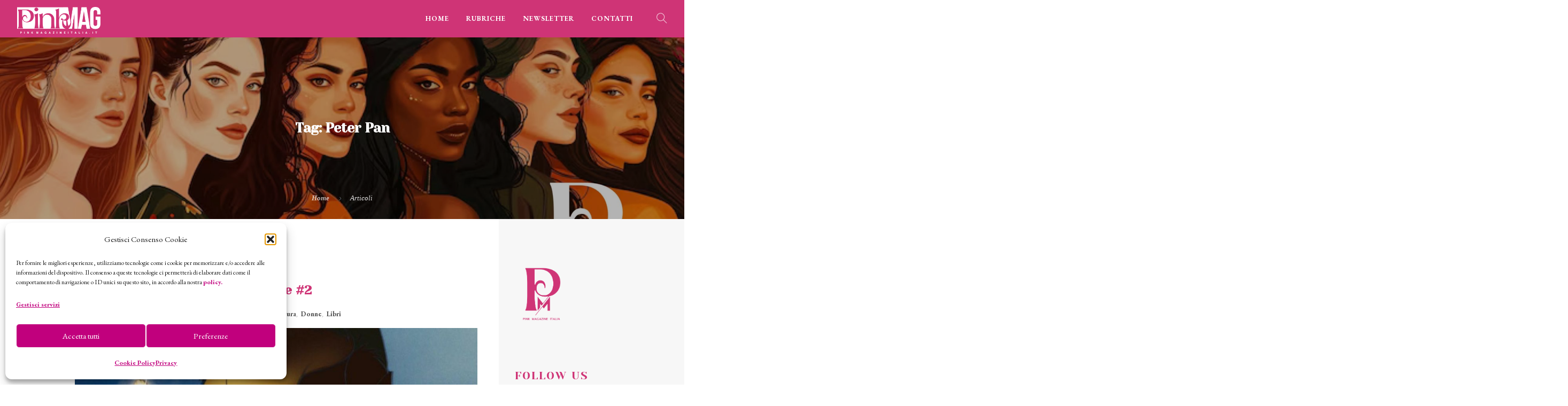

--- FILE ---
content_type: text/html; charset=UTF-8
request_url: https://pinkmagazineitalia.it/tag/peter-pan/
body_size: 20243
content:
<!doctype html>
<html lang="it-IT">
<head>
	<!--Tradedoubler site verification 3434590--->
	<meta charset="UTF-8">
	<meta name="viewport" content="width=device-width, initial-scale=1.0">
	<meta name="designer" content="Roberta Coralluzzo alkestudio.it @robertalkestudio">
	<link rel="pingback" href="https://pinkmagazineitalia.it/xmlrpc.php" />
  <script src="https://ajax.googleapis.com/ajax/libs/jquery/3.7.1/jquery.min.js"></script>
  <script src="https://maxcdn.bootstrapcdn.com/bootstrap/3.4.1/js/bootstrap.min.js"></script>
	
	<meta name='robots' content='index, follow, max-image-preview:large, max-snippet:-1, max-video-preview:-1' />

	<!-- This site is optimized with the Yoast SEO plugin v26.7 - https://yoast.com/wordpress/plugins/seo/ -->
	<title>Peter Pan Archives - Pink Magazine Italia</title>
	<link rel="canonical" href="https://pinkmagazineitalia.it/tag/peter-pan/" />
	<meta property="og:locale" content="it_IT" />
	<meta property="og:type" content="article" />
	<meta property="og:title" content="Peter Pan Archives - Pink Magazine Italia" />
	<meta property="og:url" content="https://pinkmagazineitalia.it/tag/peter-pan/" />
	<meta property="og:site_name" content="Pink Magazine Italia" />
	<meta name="twitter:card" content="summary_large_image" />
	<meta name="twitter:site" content="@PinkMagItalia" />
	<script type="application/ld+json" class="yoast-schema-graph">{"@context":"https://schema.org","@graph":[{"@type":"CollectionPage","@id":"https://pinkmagazineitalia.it/tag/peter-pan/","url":"https://pinkmagazineitalia.it/tag/peter-pan/","name":"Peter Pan Archives - Pink Magazine Italia","isPartOf":{"@id":"https://pinkmagazineitalia.it/#website"},"primaryImageOfPage":{"@id":"https://pinkmagazineitalia.it/tag/peter-pan/#primaryimage"},"image":{"@id":"https://pinkmagazineitalia.it/tag/peter-pan/#primaryimage"},"thumbnailUrl":"https://pinkmagazineitalia.it/wp-content/uploads/2022/05/Verita-Disney-9.jpg","breadcrumb":{"@id":"https://pinkmagazineitalia.it/tag/peter-pan/#breadcrumb"},"inLanguage":"it-IT"},{"@type":"ImageObject","inLanguage":"it-IT","@id":"https://pinkmagazineitalia.it/tag/peter-pan/#primaryimage","url":"https://pinkmagazineitalia.it/wp-content/uploads/2022/05/Verita-Disney-9.jpg","contentUrl":"https://pinkmagazineitalia.it/wp-content/uploads/2022/05/Verita-Disney-9.jpg","width":1920,"height":960},{"@type":"BreadcrumbList","@id":"https://pinkmagazineitalia.it/tag/peter-pan/#breadcrumb","itemListElement":[{"@type":"ListItem","position":1,"name":"Home","item":"https://pinkmagazineitalia.it/"},{"@type":"ListItem","position":2,"name":"Peter Pan"}]},{"@type":"WebSite","@id":"https://pinkmagazineitalia.it/#website","url":"https://pinkmagazineitalia.it/","name":"Pink Magazine Italia","description":"The pink side of life","publisher":{"@id":"https://pinkmagazineitalia.it/#organization"},"potentialAction":[{"@type":"SearchAction","target":{"@type":"EntryPoint","urlTemplate":"https://pinkmagazineitalia.it/?s={search_term_string}"},"query-input":{"@type":"PropertyValueSpecification","valueRequired":true,"valueName":"search_term_string"}}],"inLanguage":"it-IT"},{"@type":"Organization","@id":"https://pinkmagazineitalia.it/#organization","name":"Pink Magazine Italia","url":"https://pinkmagazineitalia.it/","logo":{"@type":"ImageObject","inLanguage":"it-IT","@id":"https://pinkmagazineitalia.it/#/schema/logo/image/","url":"https://pinkmagazineitalia.it/wp-content/uploads/2024/02/cropped-simboloP-favicon.jpg","contentUrl":"https://pinkmagazineitalia.it/wp-content/uploads/2024/02/cropped-simboloP-favicon.jpg","width":512,"height":512,"caption":"Pink Magazine Italia"},"image":{"@id":"https://pinkmagazineitalia.it/#/schema/logo/image/"},"sameAs":["https://www.facebook.com/pinkmagazineitalia/","https://x.com/PinkMagItalia","https://instagram.com/pinkmagazineitalia","https://www.pinterest.it/pinkmagazineitalia/","https://youtube.com/channel/UCqbxWhvq_GgsPBInUlLh_ww"]}]}</script>
	<!-- / Yoast SEO plugin. -->


<link rel='dns-prefetch' href='//use.fontawesome.com' />
<link rel="alternate" type="application/rss+xml" title="Pink Magazine Italia &raquo; Feed" href="https://pinkmagazineitalia.it/feed/" />
<link rel="alternate" type="application/rss+xml" title="Pink Magazine Italia &raquo; Feed dei commenti" href="https://pinkmagazineitalia.it/comments/feed/" />
<link rel="alternate" type="application/rss+xml" title="Pink Magazine Italia &raquo; Peter Pan Feed del tag" href="https://pinkmagazineitalia.it/tag/peter-pan/feed/" />
<style id='wp-img-auto-sizes-contain-inline-css' type='text/css'>
img:is([sizes=auto i],[sizes^="auto," i]){contain-intrinsic-size:3000px 1500px}
/*# sourceURL=wp-img-auto-sizes-contain-inline-css */
</style>
<link rel='stylesheet' id='dashicons-css' href='https://pinkmagazineitalia.it/wp-includes/css/dashicons.min.css?ver=6.9' type='text/css' media='all' />
<link rel='stylesheet' id='post-views-counter-frontend-css' href='https://pinkmagazineitalia.it/wp-content/plugins/post-views-counter/css/frontend.css?ver=1.7.0' type='text/css' media='all' />
<style id='wp-emoji-styles-inline-css' type='text/css'>

	img.wp-smiley, img.emoji {
		display: inline !important;
		border: none !important;
		box-shadow: none !important;
		height: 1em !important;
		width: 1em !important;
		margin: 0 0.07em !important;
		vertical-align: -0.1em !important;
		background: none !important;
		padding: 0 !important;
	}
/*# sourceURL=wp-emoji-styles-inline-css */
</style>
<link rel='stylesheet' id='wp-block-library-css' href='https://pinkmagazineitalia.it/wp-includes/css/dist/block-library/style.min.css?ver=6.9' type='text/css' media='all' />
<style id='wp-block-heading-inline-css' type='text/css'>
h1:where(.wp-block-heading).has-background,h2:where(.wp-block-heading).has-background,h3:where(.wp-block-heading).has-background,h4:where(.wp-block-heading).has-background,h5:where(.wp-block-heading).has-background,h6:where(.wp-block-heading).has-background{padding:1.25em 2.375em}h1.has-text-align-left[style*=writing-mode]:where([style*=vertical-lr]),h1.has-text-align-right[style*=writing-mode]:where([style*=vertical-rl]),h2.has-text-align-left[style*=writing-mode]:where([style*=vertical-lr]),h2.has-text-align-right[style*=writing-mode]:where([style*=vertical-rl]),h3.has-text-align-left[style*=writing-mode]:where([style*=vertical-lr]),h3.has-text-align-right[style*=writing-mode]:where([style*=vertical-rl]),h4.has-text-align-left[style*=writing-mode]:where([style*=vertical-lr]),h4.has-text-align-right[style*=writing-mode]:where([style*=vertical-rl]),h5.has-text-align-left[style*=writing-mode]:where([style*=vertical-lr]),h5.has-text-align-right[style*=writing-mode]:where([style*=vertical-rl]),h6.has-text-align-left[style*=writing-mode]:where([style*=vertical-lr]),h6.has-text-align-right[style*=writing-mode]:where([style*=vertical-rl]){rotate:180deg}
/*# sourceURL=https://pinkmagazineitalia.it/wp-includes/blocks/heading/style.min.css */
</style>
<style id='wp-block-paragraph-inline-css' type='text/css'>
.is-small-text{font-size:.875em}.is-regular-text{font-size:1em}.is-large-text{font-size:2.25em}.is-larger-text{font-size:3em}.has-drop-cap:not(:focus):first-letter{float:left;font-size:8.4em;font-style:normal;font-weight:100;line-height:.68;margin:.05em .1em 0 0;text-transform:uppercase}body.rtl .has-drop-cap:not(:focus):first-letter{float:none;margin-left:.1em}p.has-drop-cap.has-background{overflow:hidden}:root :where(p.has-background){padding:1.25em 2.375em}:where(p.has-text-color:not(.has-link-color)) a{color:inherit}p.has-text-align-left[style*="writing-mode:vertical-lr"],p.has-text-align-right[style*="writing-mode:vertical-rl"]{rotate:180deg}
/*# sourceURL=https://pinkmagazineitalia.it/wp-includes/blocks/paragraph/style.min.css */
</style>
<style id='wp-block-quote-inline-css' type='text/css'>
.wp-block-quote{box-sizing:border-box;overflow-wrap:break-word}.wp-block-quote.is-large:where(:not(.is-style-plain)),.wp-block-quote.is-style-large:where(:not(.is-style-plain)){margin-bottom:1em;padding:0 1em}.wp-block-quote.is-large:where(:not(.is-style-plain)) p,.wp-block-quote.is-style-large:where(:not(.is-style-plain)) p{font-size:1.5em;font-style:italic;line-height:1.6}.wp-block-quote.is-large:where(:not(.is-style-plain)) cite,.wp-block-quote.is-large:where(:not(.is-style-plain)) footer,.wp-block-quote.is-style-large:where(:not(.is-style-plain)) cite,.wp-block-quote.is-style-large:where(:not(.is-style-plain)) footer{font-size:1.125em;text-align:right}.wp-block-quote>cite{display:block}
/*# sourceURL=https://pinkmagazineitalia.it/wp-includes/blocks/quote/style.min.css */
</style>
<style id='wp-block-quote-theme-inline-css' type='text/css'>
.wp-block-quote{border-left:.25em solid;margin:0 0 1.75em;padding-left:1em}.wp-block-quote cite,.wp-block-quote footer{color:currentColor;font-size:.8125em;font-style:normal;position:relative}.wp-block-quote:where(.has-text-align-right){border-left:none;border-right:.25em solid;padding-left:0;padding-right:1em}.wp-block-quote:where(.has-text-align-center){border:none;padding-left:0}.wp-block-quote.is-large,.wp-block-quote.is-style-large,.wp-block-quote:where(.is-style-plain){border:none}
/*# sourceURL=https://pinkmagazineitalia.it/wp-includes/blocks/quote/theme.min.css */
</style>
<style id='global-styles-inline-css' type='text/css'>
:root{--wp--preset--aspect-ratio--square: 1;--wp--preset--aspect-ratio--4-3: 4/3;--wp--preset--aspect-ratio--3-4: 3/4;--wp--preset--aspect-ratio--3-2: 3/2;--wp--preset--aspect-ratio--2-3: 2/3;--wp--preset--aspect-ratio--16-9: 16/9;--wp--preset--aspect-ratio--9-16: 9/16;--wp--preset--color--black: #000000;--wp--preset--color--cyan-bluish-gray: #abb8c3;--wp--preset--color--white: #ffffff;--wp--preset--color--pale-pink: #f78da7;--wp--preset--color--vivid-red: #cf2e2e;--wp--preset--color--luminous-vivid-orange: #ff6900;--wp--preset--color--luminous-vivid-amber: #fcb900;--wp--preset--color--light-green-cyan: #7bdcb5;--wp--preset--color--vivid-green-cyan: #00d084;--wp--preset--color--pale-cyan-blue: #8ed1fc;--wp--preset--color--vivid-cyan-blue: #0693e3;--wp--preset--color--vivid-purple: #9b51e0;--wp--preset--color--primary-color: #cf3476;--wp--preset--color--dark-color: #cf3476;--wp--preset--color--warning-color: #eaa36e;--wp--preset--color--success-color: #8fae1b;--wp--preset--color--hot-color: #E41D52;--wp--preset--gradient--vivid-cyan-blue-to-vivid-purple: linear-gradient(135deg,rgb(6,147,227) 0%,rgb(155,81,224) 100%);--wp--preset--gradient--light-green-cyan-to-vivid-green-cyan: linear-gradient(135deg,rgb(122,220,180) 0%,rgb(0,208,130) 100%);--wp--preset--gradient--luminous-vivid-amber-to-luminous-vivid-orange: linear-gradient(135deg,rgb(252,185,0) 0%,rgb(255,105,0) 100%);--wp--preset--gradient--luminous-vivid-orange-to-vivid-red: linear-gradient(135deg,rgb(255,105,0) 0%,rgb(207,46,46) 100%);--wp--preset--gradient--very-light-gray-to-cyan-bluish-gray: linear-gradient(135deg,rgb(238,238,238) 0%,rgb(169,184,195) 100%);--wp--preset--gradient--cool-to-warm-spectrum: linear-gradient(135deg,rgb(74,234,220) 0%,rgb(151,120,209) 20%,rgb(207,42,186) 40%,rgb(238,44,130) 60%,rgb(251,105,98) 80%,rgb(254,248,76) 100%);--wp--preset--gradient--blush-light-purple: linear-gradient(135deg,rgb(255,206,236) 0%,rgb(152,150,240) 100%);--wp--preset--gradient--blush-bordeaux: linear-gradient(135deg,rgb(254,205,165) 0%,rgb(254,45,45) 50%,rgb(107,0,62) 100%);--wp--preset--gradient--luminous-dusk: linear-gradient(135deg,rgb(255,203,112) 0%,rgb(199,81,192) 50%,rgb(65,88,208) 100%);--wp--preset--gradient--pale-ocean: linear-gradient(135deg,rgb(255,245,203) 0%,rgb(182,227,212) 50%,rgb(51,167,181) 100%);--wp--preset--gradient--electric-grass: linear-gradient(135deg,rgb(202,248,128) 0%,rgb(113,206,126) 100%);--wp--preset--gradient--midnight: linear-gradient(135deg,rgb(2,3,129) 0%,rgb(40,116,252) 100%);--wp--preset--font-size--small: 13px;--wp--preset--font-size--medium: 20px;--wp--preset--font-size--large: 36px;--wp--preset--font-size--x-large: 42px;--wp--preset--spacing--20: 0.44rem;--wp--preset--spacing--30: 0.67rem;--wp--preset--spacing--40: 1rem;--wp--preset--spacing--50: 1.5rem;--wp--preset--spacing--60: 2.25rem;--wp--preset--spacing--70: 3.38rem;--wp--preset--spacing--80: 5.06rem;--wp--preset--shadow--natural: 6px 6px 9px rgba(0, 0, 0, 0.2);--wp--preset--shadow--deep: 12px 12px 50px rgba(0, 0, 0, 0.4);--wp--preset--shadow--sharp: 6px 6px 0px rgba(0, 0, 0, 0.2);--wp--preset--shadow--outlined: 6px 6px 0px -3px rgb(255, 255, 255), 6px 6px rgb(0, 0, 0);--wp--preset--shadow--crisp: 6px 6px 0px rgb(0, 0, 0);}:where(.is-layout-flex){gap: 0.5em;}:where(.is-layout-grid){gap: 0.5em;}body .is-layout-flex{display: flex;}.is-layout-flex{flex-wrap: wrap;align-items: center;}.is-layout-flex > :is(*, div){margin: 0;}body .is-layout-grid{display: grid;}.is-layout-grid > :is(*, div){margin: 0;}:where(.wp-block-columns.is-layout-flex){gap: 2em;}:where(.wp-block-columns.is-layout-grid){gap: 2em;}:where(.wp-block-post-template.is-layout-flex){gap: 1.25em;}:where(.wp-block-post-template.is-layout-grid){gap: 1.25em;}.has-black-color{color: var(--wp--preset--color--black) !important;}.has-cyan-bluish-gray-color{color: var(--wp--preset--color--cyan-bluish-gray) !important;}.has-white-color{color: var(--wp--preset--color--white) !important;}.has-pale-pink-color{color: var(--wp--preset--color--pale-pink) !important;}.has-vivid-red-color{color: var(--wp--preset--color--vivid-red) !important;}.has-luminous-vivid-orange-color{color: var(--wp--preset--color--luminous-vivid-orange) !important;}.has-luminous-vivid-amber-color{color: var(--wp--preset--color--luminous-vivid-amber) !important;}.has-light-green-cyan-color{color: var(--wp--preset--color--light-green-cyan) !important;}.has-vivid-green-cyan-color{color: var(--wp--preset--color--vivid-green-cyan) !important;}.has-pale-cyan-blue-color{color: var(--wp--preset--color--pale-cyan-blue) !important;}.has-vivid-cyan-blue-color{color: var(--wp--preset--color--vivid-cyan-blue) !important;}.has-vivid-purple-color{color: var(--wp--preset--color--vivid-purple) !important;}.has-black-background-color{background-color: var(--wp--preset--color--black) !important;}.has-cyan-bluish-gray-background-color{background-color: var(--wp--preset--color--cyan-bluish-gray) !important;}.has-white-background-color{background-color: var(--wp--preset--color--white) !important;}.has-pale-pink-background-color{background-color: var(--wp--preset--color--pale-pink) !important;}.has-vivid-red-background-color{background-color: var(--wp--preset--color--vivid-red) !important;}.has-luminous-vivid-orange-background-color{background-color: var(--wp--preset--color--luminous-vivid-orange) !important;}.has-luminous-vivid-amber-background-color{background-color: var(--wp--preset--color--luminous-vivid-amber) !important;}.has-light-green-cyan-background-color{background-color: var(--wp--preset--color--light-green-cyan) !important;}.has-vivid-green-cyan-background-color{background-color: var(--wp--preset--color--vivid-green-cyan) !important;}.has-pale-cyan-blue-background-color{background-color: var(--wp--preset--color--pale-cyan-blue) !important;}.has-vivid-cyan-blue-background-color{background-color: var(--wp--preset--color--vivid-cyan-blue) !important;}.has-vivid-purple-background-color{background-color: var(--wp--preset--color--vivid-purple) !important;}.has-black-border-color{border-color: var(--wp--preset--color--black) !important;}.has-cyan-bluish-gray-border-color{border-color: var(--wp--preset--color--cyan-bluish-gray) !important;}.has-white-border-color{border-color: var(--wp--preset--color--white) !important;}.has-pale-pink-border-color{border-color: var(--wp--preset--color--pale-pink) !important;}.has-vivid-red-border-color{border-color: var(--wp--preset--color--vivid-red) !important;}.has-luminous-vivid-orange-border-color{border-color: var(--wp--preset--color--luminous-vivid-orange) !important;}.has-luminous-vivid-amber-border-color{border-color: var(--wp--preset--color--luminous-vivid-amber) !important;}.has-light-green-cyan-border-color{border-color: var(--wp--preset--color--light-green-cyan) !important;}.has-vivid-green-cyan-border-color{border-color: var(--wp--preset--color--vivid-green-cyan) !important;}.has-pale-cyan-blue-border-color{border-color: var(--wp--preset--color--pale-cyan-blue) !important;}.has-vivid-cyan-blue-border-color{border-color: var(--wp--preset--color--vivid-cyan-blue) !important;}.has-vivid-purple-border-color{border-color: var(--wp--preset--color--vivid-purple) !important;}.has-vivid-cyan-blue-to-vivid-purple-gradient-background{background: var(--wp--preset--gradient--vivid-cyan-blue-to-vivid-purple) !important;}.has-light-green-cyan-to-vivid-green-cyan-gradient-background{background: var(--wp--preset--gradient--light-green-cyan-to-vivid-green-cyan) !important;}.has-luminous-vivid-amber-to-luminous-vivid-orange-gradient-background{background: var(--wp--preset--gradient--luminous-vivid-amber-to-luminous-vivid-orange) !important;}.has-luminous-vivid-orange-to-vivid-red-gradient-background{background: var(--wp--preset--gradient--luminous-vivid-orange-to-vivid-red) !important;}.has-very-light-gray-to-cyan-bluish-gray-gradient-background{background: var(--wp--preset--gradient--very-light-gray-to-cyan-bluish-gray) !important;}.has-cool-to-warm-spectrum-gradient-background{background: var(--wp--preset--gradient--cool-to-warm-spectrum) !important;}.has-blush-light-purple-gradient-background{background: var(--wp--preset--gradient--blush-light-purple) !important;}.has-blush-bordeaux-gradient-background{background: var(--wp--preset--gradient--blush-bordeaux) !important;}.has-luminous-dusk-gradient-background{background: var(--wp--preset--gradient--luminous-dusk) !important;}.has-pale-ocean-gradient-background{background: var(--wp--preset--gradient--pale-ocean) !important;}.has-electric-grass-gradient-background{background: var(--wp--preset--gradient--electric-grass) !important;}.has-midnight-gradient-background{background: var(--wp--preset--gradient--midnight) !important;}.has-small-font-size{font-size: var(--wp--preset--font-size--small) !important;}.has-medium-font-size{font-size: var(--wp--preset--font-size--medium) !important;}.has-large-font-size{font-size: var(--wp--preset--font-size--large) !important;}.has-x-large-font-size{font-size: var(--wp--preset--font-size--x-large) !important;}
/*# sourceURL=global-styles-inline-css */
</style>

<style id='classic-theme-styles-inline-css' type='text/css'>
/*! This file is auto-generated */
.wp-block-button__link{color:#fff;background-color:#32373c;border-radius:9999px;box-shadow:none;text-decoration:none;padding:calc(.667em + 2px) calc(1.333em + 2px);font-size:1.125em}.wp-block-file__button{background:#32373c;color:#fff;text-decoration:none}
/*# sourceURL=/wp-includes/css/classic-themes.min.css */
</style>
<style id='font-awesome-svg-styles-default-inline-css' type='text/css'>
.svg-inline--fa {
  display: inline-block;
  height: 1em;
  overflow: visible;
  vertical-align: -.125em;
}
/*# sourceURL=font-awesome-svg-styles-default-inline-css */
</style>
<link rel='stylesheet' id='font-awesome-svg-styles-css' href='https://pinkmagazineitalia.it/wp-content/uploads/font-awesome/v5.15.2/css/svg-with-js.css' type='text/css' media='all' />
<style id='font-awesome-svg-styles-inline-css' type='text/css'>
   .wp-block-font-awesome-icon svg::before,
   .wp-rich-text-font-awesome-icon svg::before {content: unset;}
/*# sourceURL=font-awesome-svg-styles-inline-css */
</style>
<link rel='stylesheet' id='inf-font-awesome-css' href='https://pinkmagazineitalia.it/wp-content/plugins/post-slider-and-carousel/assets/css/font-awesome.min.css?ver=3.5.4' type='text/css' media='all' />
<link rel='stylesheet' id='owl-carousel-css' href='https://pinkmagazineitalia.it/wp-content/plugins/post-slider-and-carousel/assets/css/owl.carousel.min.css?ver=3.5.4' type='text/css' media='all' />
<link rel='stylesheet' id='psacp-public-style-css' href='https://pinkmagazineitalia.it/wp-content/plugins/post-slider-and-carousel/assets/css/psacp-public.min.css?ver=3.5.4' type='text/css' media='all' />
<link rel='stylesheet' id='cmplz-general-css' href='https://pinkmagazineitalia.it/wp-content/plugins/complianz-gdpr/assets/css/cookieblocker.min.css?ver=1766154401' type='text/css' media='all' />
<link rel='stylesheet' id='roneous-libs-css' href='https://pinkmagazineitalia.it/wp-content/themes/roneous/assets/css/libs.css?ver=6.9' type='text/css' media='all' />
<link rel='stylesheet' id='roneous-theme-styles-css' href='https://pinkmagazineitalia.it/wp-content/uploads/wp-less-cache/roneous-theme-styles.css?ver=1768722470' type='text/css' media='all' />
<link rel='stylesheet' id='roneous-style-css' href='https://pinkmagazineitalia.it/wp-content/themes/roneous/style.css?ver=6.9' type='text/css' media='all' />
<style id='roneous-style-inline-css' type='text/css'>
nav .menu > li a {
  opacity: 1 !important;
  font-family: EB Garamond, Abril Fatface, "Times New Roman", serif;
  font-size: 13px;
  text-transform: uppercase;
  font-weight: 800;
}nav .menu > li ul,.module-group .widget_shopping_cart .product_list_widget li:hover,.widget-wrap .widget-inner { background: #535353!important;}.module-group .widget_shopping_cart .buttons{border-top-color:#535353!important;}.module-group .widget_shopping_cart .product_list_widget li{border-bottom-color:#535353!important;}.mega-menu > li{border-right-color:#535353!important;}nav .menu > li > ul li a, .mega-menu .has-dropdown > a, nav .has-dropdown:after, nav .menu > li ul > .has-dropdown:hover:after, nav .menu > li > ul > li a i, .nav-container nav.transparent.nav-show .menu li:not(.menu-item-btn) a, .nav-container nav.transparent.nav-show .widget-wrap.module i, .nav-container nav:not(.transparent) h1.logo, .nav-container nav.transparent.nav-show h1.logo {opacity: 1!important; color: #ffffff!important;}@media (max-width: 990px) {.nav-container nav .module-group .menu > li > a, .nav-container nav .module-group .menu > li > span.no-link, .nav-container nav .module-group .widget-wrap a, .nav-container nav .module-group .widget-wrap .search {background-color: #535353!important; border: none;}.nav-container nav .module-group .menu > li > a, .nav-container nav .module-group .module.widget-wrap i, .nav-container nav .module-group .widget-wrap a,.nav-container nav .module-group .has-dropdown:after,.widget-wrap .search-form input{color: #ffffff!important;}}.mega-menu .has-dropdown > a{border-bottom:none;}footer h1, footer h2, footer h3, footer h4, footer h5, footer h6{color:#ffffff;} .sub-footer .menu a:after{background:#ffffff!important;} .footer-widget.bg-white .widget .tlg-posts-widget .tlg-posts-item .tlg-posts-content .tlg-posts-title:hover, .footer-widget.bg-white .widget .tlg-posts-widget .tlg-posts-item .tlg-posts-content .tlg-posts-title:focus,footer .sub-footer .social-list a,footer .sub-footer .menu a,.footer-widget .widget .twitter-feed .timePosted a, .footer-widget .widget .twitter-feed .timePosted a,.footer-widget .widget .twitter-feed .tweet a,footer a, footer a:hover, footer a:focus, footer h3 a, footer .widget_nav_menu li a, footer .widget_layered_nav li a, footer .widget_product_categories li a, footer .widget_categories .widget-archive li a, footer .widget_categories .post-categories li a, footer .widget_categories li a, footer .widget_archive .widget-archive li a, footer .widget_archive .post-categories li a, footer .widget_archive li a, footer .widget_meta li a, footer .widget_recent_entries li a, footer .widget_pages li a,footer .textwidget a{color:#ffffff!important;} footer, footer .widget .title, footer .widget .widgettitle,.footer-widget .widget .twitter-feed .tweet,.footer-widget .widget .tlg-posts-widget .tlg-posts-item .tlg-posts-content .tlg-posts-date,footer .sub {color:#ffffff!important;} footer{background:#cf3476!important;} footer .sub-footer, footer .sub-footer{background:#cf3476!important;border-top-color:#cf3476!important;}.bg-dark .widget .tlg-posts-widget .tlg-posts-item, .bg-graydark .widget .tlg-posts-widget .tlg-posts-item{border-bottom-color:#cf3476!important;}
/*# sourceURL=roneous-style-inline-css */
</style>
<link rel='stylesheet' id='roneous-child-style-css' href='https://pinkmagazineitalia.it/wp-content/themes/roneous-child/style.css?ver=6.9' type='text/css' media='all' />
<link rel='stylesheet' id='font-awesome-official-css' href='https://use.fontawesome.com/releases/v5.15.2/css/all.css' type='text/css' media='all' integrity="sha384-vSIIfh2YWi9wW0r9iZe7RJPrKwp6bG+s9QZMoITbCckVJqGCCRhc+ccxNcdpHuYu" crossorigin="anonymous" />
<link rel='stylesheet' id='newsletter-css' href='https://pinkmagazineitalia.it/wp-content/plugins/newsletter/style.css?ver=9.1.0' type='text/css' media='all' />
<link rel='stylesheet' id='heateor_sss_frontend_css-css' href='https://pinkmagazineitalia.it/wp-content/plugins/sassy-social-share/public/css/sassy-social-share-public.css?ver=3.3.79' type='text/css' media='all' />
<style id='heateor_sss_frontend_css-inline-css' type='text/css'>
.heateor_sss_button_instagram span.heateor_sss_svg,a.heateor_sss_instagram span.heateor_sss_svg{background:radial-gradient(circle at 30% 107%,#fdf497 0,#fdf497 5%,#fd5949 45%,#d6249f 60%,#285aeb 90%)}div.heateor_sss_horizontal_sharing a.heateor_sss_button_instagram span{background:#cf3476!important;}div.heateor_sss_standard_follow_icons_container a.heateor_sss_button_instagram span{background:#cf3476}div.heateor_sss_horizontal_sharing a.heateor_sss_button_instagram span:hover{background:#91f5f7!important;}div.heateor_sss_standard_follow_icons_container a.heateor_sss_button_instagram span:hover{background:#91f5f7}div.heateor_sss_vertical_sharing  a.heateor_sss_button_instagram span{background:#cf3476!important;}div.heateor_sss_floating_follow_icons_container a.heateor_sss_button_instagram span{background:#cf3476}div.heateor_sss_vertical_sharing a.heateor_sss_button_instagram span:hover{background:#91f5f7!important;}div.heateor_sss_floating_follow_icons_container a.heateor_sss_button_instagram span:hover{background:#91f5f7}.heateor_sss_horizontal_sharing .heateor_sss_svg,.heateor_sss_standard_follow_icons_container .heateor_sss_svg{background-color:#cf3476!important;background:#cf3476!important;color:#fff;border-width:0px;border-style:solid;border-color:transparent}.heateor_sss_horizontal_sharing .heateorSssTCBackground{color:#666}.heateor_sss_horizontal_sharing span.heateor_sss_svg:hover,.heateor_sss_standard_follow_icons_container span.heateor_sss_svg:hover{background-color:#91f5f7!important;background:#91f5f7!importantborder-color:transparent;}.heateor_sss_vertical_sharing span.heateor_sss_svg,.heateor_sss_floating_follow_icons_container span.heateor_sss_svg{background-color:#cf3476!important;background:#cf3476!important;color:#fff;border-width:0px;border-style:solid;border-color:transparent;}.heateor_sss_vertical_sharing .heateorSssTCBackground{color:#666;}.heateor_sss_vertical_sharing span.heateor_sss_svg:hover,.heateor_sss_floating_follow_icons_container span.heateor_sss_svg:hover{background-color:#91f5f7!important;background:#91f5f7!important;border-color:transparent;}@media screen and (max-width:783px) {.heateor_sss_vertical_sharing{display:none!important}}div.heateor_sss_sharing_title{text-align:center}div.heateor_sss_sharing_ul{width:100%;text-align:center;}div.heateor_sss_horizontal_sharing div.heateor_sss_sharing_ul a{float:none!important;display:inline-block;}
/*# sourceURL=heateor_sss_frontend_css-inline-css */
</style>
<link rel='stylesheet' id='roneous-google-fonts-css' href='https://pinkmagazineitalia.it/wp-content/uploads/fonts/65418b35bdeaa3ddfce8ea8b7cdd7f6e/font.css?v=1738600565' type='text/css' media='all' />
<link rel='stylesheet' id='font-awesome-official-v4shim-css' href='https://use.fontawesome.com/releases/v5.15.2/css/v4-shims.css' type='text/css' media='all' integrity="sha384-1CjXmylX8++C7CVZORGA9EwcbYDfZV2D4Kl1pTm3hp2I/usHDafIrgBJNuRTDQ4f" crossorigin="anonymous" />
<style id='font-awesome-official-v4shim-inline-css' type='text/css'>
@font-face {
font-family: "FontAwesome";
font-display: block;
src: url("https://use.fontawesome.com/releases/v5.15.2/webfonts/fa-brands-400.eot"),
		url("https://use.fontawesome.com/releases/v5.15.2/webfonts/fa-brands-400.eot?#iefix") format("embedded-opentype"),
		url("https://use.fontawesome.com/releases/v5.15.2/webfonts/fa-brands-400.woff2") format("woff2"),
		url("https://use.fontawesome.com/releases/v5.15.2/webfonts/fa-brands-400.woff") format("woff"),
		url("https://use.fontawesome.com/releases/v5.15.2/webfonts/fa-brands-400.ttf") format("truetype"),
		url("https://use.fontawesome.com/releases/v5.15.2/webfonts/fa-brands-400.svg#fontawesome") format("svg");
}

@font-face {
font-family: "FontAwesome";
font-display: block;
src: url("https://use.fontawesome.com/releases/v5.15.2/webfonts/fa-solid-900.eot"),
		url("https://use.fontawesome.com/releases/v5.15.2/webfonts/fa-solid-900.eot?#iefix") format("embedded-opentype"),
		url("https://use.fontawesome.com/releases/v5.15.2/webfonts/fa-solid-900.woff2") format("woff2"),
		url("https://use.fontawesome.com/releases/v5.15.2/webfonts/fa-solid-900.woff") format("woff"),
		url("https://use.fontawesome.com/releases/v5.15.2/webfonts/fa-solid-900.ttf") format("truetype"),
		url("https://use.fontawesome.com/releases/v5.15.2/webfonts/fa-solid-900.svg#fontawesome") format("svg");
}

@font-face {
font-family: "FontAwesome";
font-display: block;
src: url("https://use.fontawesome.com/releases/v5.15.2/webfonts/fa-regular-400.eot"),
		url("https://use.fontawesome.com/releases/v5.15.2/webfonts/fa-regular-400.eot?#iefix") format("embedded-opentype"),
		url("https://use.fontawesome.com/releases/v5.15.2/webfonts/fa-regular-400.woff2") format("woff2"),
		url("https://use.fontawesome.com/releases/v5.15.2/webfonts/fa-regular-400.woff") format("woff"),
		url("https://use.fontawesome.com/releases/v5.15.2/webfonts/fa-regular-400.ttf") format("truetype"),
		url("https://use.fontawesome.com/releases/v5.15.2/webfonts/fa-regular-400.svg#fontawesome") format("svg");
unicode-range: U+F004-F005,U+F007,U+F017,U+F022,U+F024,U+F02E,U+F03E,U+F044,U+F057-F059,U+F06E,U+F070,U+F075,U+F07B-F07C,U+F080,U+F086,U+F089,U+F094,U+F09D,U+F0A0,U+F0A4-F0A7,U+F0C5,U+F0C7-F0C8,U+F0E0,U+F0EB,U+F0F3,U+F0F8,U+F0FE,U+F111,U+F118-F11A,U+F11C,U+F133,U+F144,U+F146,U+F14A,U+F14D-F14E,U+F150-F152,U+F15B-F15C,U+F164-F165,U+F185-F186,U+F191-F192,U+F1AD,U+F1C1-F1C9,U+F1CD,U+F1D8,U+F1E3,U+F1EA,U+F1F6,U+F1F9,U+F20A,U+F247-F249,U+F24D,U+F254-F25B,U+F25D,U+F267,U+F271-F274,U+F279,U+F28B,U+F28D,U+F2B5-F2B6,U+F2B9,U+F2BB,U+F2BD,U+F2C1-F2C2,U+F2D0,U+F2D2,U+F2DC,U+F2ED,U+F328,U+F358-F35B,U+F3A5,U+F3D1,U+F410,U+F4AD;
}
/*# sourceURL=font-awesome-official-v4shim-inline-css */
</style>
<script type="text/javascript" src="https://pinkmagazineitalia.it/wp-includes/js/jquery/jquery.min.js?ver=3.7.1" id="jquery-core-js"></script>
<script type="text/javascript" src="https://pinkmagazineitalia.it/wp-includes/js/jquery/jquery-migrate.min.js?ver=3.4.1" id="jquery-migrate-js"></script>
<script></script><link rel="https://api.w.org/" href="https://pinkmagazineitalia.it/wp-json/" /><link rel="alternate" title="JSON" type="application/json" href="https://pinkmagazineitalia.it/wp-json/wp/v2/tags/5509" /><link rel="EditURI" type="application/rsd+xml" title="RSD" href="https://pinkmagazineitalia.it/xmlrpc.php?rsd" />
			<style>.cmplz-hidden {
					display: none !important;
				}</style><meta name="generator" content="Powered by WPBakery Page Builder - drag and drop page builder for WordPress."/>
<link rel="icon" href="https://pinkmagazineitalia.it/wp-content/uploads/2024/02/cropped-simboloP-favicon-32x32.jpg" sizes="32x32" />
<link rel="icon" href="https://pinkmagazineitalia.it/wp-content/uploads/2024/02/cropped-simboloP-favicon-192x192.jpg" sizes="192x192" />
<link rel="apple-touch-icon" href="https://pinkmagazineitalia.it/wp-content/uploads/2024/02/cropped-simboloP-favicon-180x180.jpg" />
<meta name="msapplication-TileImage" content="https://pinkmagazineitalia.it/wp-content/uploads/2024/02/cropped-simboloP-favicon-270x270.jpg" />
		<style type="text/css" id="wp-custom-css">
			/* logo */
.logo {
  max-height: 55px;
	padding-top: 2px;
	padding-bottom: 2px;
}
/* slide affiliazione */
.myAkliar {display:none;}
.myAkliar1 {display:none;}
.myAkliar2 {display:none;}
.myAkliar3 {display:none;}

/* menu */
.nav-container nav.bg-dark, .nav-container nav.bg-graydark {
  background-color: #cf3476;
}

/* Pulsanti menu */
.buttonP {
    background-color: #cf3476;
    border: 2px solid #cf3476;
    border: none;
    color: white !important;
    padding: 15px 32px;
    text-align: center;
    text-decoration: none;
    display: inline-block;
    font-size: 16px;
    font-weight: 700;
    margin: 4px 2px;
    cursor: pointer;
    height: 60px;
}
.buttonP:hover {
    background-color: white; color: black !important; border: 2px solid #91f5f7;box-shadow: 0 12px 16px 0 rgba(0,0,0,0.24), 0 17px 50px 0 rgba(0,0,0,0.19);
}
.buttonP1 {background-color: #cf3476;border: 2px solid #cf3476;}
.buttonP2 {background-color: #ff7828;border: 2px solid #ff7828;}
.buttonP3 {background-color: #007dfd;border: 2px solid #007dfd;}
.buttonP4 {background-color: #86beff;border: 2px solid #86beff;}
.buttonP5 {background-color: #debf37;border: 2px solid #debf37;}
.buttonP6 {background-color: #e99fb6;border: 2px solid #e99fb6;}
.buttonP7 {background-color: #71d4e3;border: 2px solid #71d4e3;}
.buttonP1:hover {background-color: white; color: black; border: 2px solid #91f5f7;box-shadow: 0 12px 16px 0 rgba(0,0,0,0.24), 0 17px 50px 0 rgba(0,0,0,0.19);}
.buttonP2:hover {background-color: white; color: black; border: 2px solid #91f5f7;box-shadow: 0 12px 16px 0 rgba(0,0,0,0.24), 0 17px 50px 0 rgba(0,0,0,0.19);}
.buttonP3:hover {background-color: white; color: black; border: 2px solid #91f5f7;box-shadow: 0 12px 16px 0 rgba(0,0,0,0.24), 0 17px 50px 0 rgba(0,0,0,0.19);}
.buttonP4:hover {background-color: white; color: black; border: 2px solid #91f5f7;box-shadow: 0 12px 16px 0 rgba(0,0,0,0.24), 0 17px 50px 0 rgba(0,0,0,0.19);}
.buttonP5:hover {background-color: white; color: black; border: 2px solid #91f5f7;box-shadow: 0 12px 16px 0 rgba(0,0,0,0.24), 0 17px 50px 0 rgba(0,0,0,0.19);}
.buttonP6:hover {background-color: white; color: black; border: 2px solid #91f5f7;box-shadow: 0 12px 16px 0 rgba(0,0,0,0.24), 0 17px 50px 0 rgba(0,0,0,0.19);}
.buttonP7:hover {background-color: white; color: black; border: 2px solid #91f5f7;box-shadow: 0 12px 16px 0 rgba(0,0,0,0.24), 0 17px 50px 0 rgba(0,0,0,0.19);
}

/* menu B responsive */
.tempnav {
  overflow: hidden;
}
.tempnav .icon {
  display: none;
}
.tempdown {
  float: center;
  overflow: hidden;
}
.tempdown:hover .tempdown-content {
  display: block;
}
/* responsive */
@media screen and (max-width: 600px) {
  .tempnav a:not(:first-child), .tempdown .tempbtn {
    display: none;
  }
  .tempnav a.icon {
		color: #000000;
    float: center;
    display: block;
  }
}
@media screen and (max-width: 600px) {
  .tempnav.responsive {position: relative;}
  .tempnav.responsive a.icon {
    position: absolute;
    right: 0;
    top: 0;
  }
  .tempnav.responsive a {
    float: none;
    display: block;
    text-align: left;
  }
  .tempnav.responsive .tempdown {float: none;}
  .tempnav.responsive .tempdown-content {position: relative;}
  .tempnav.responsive .tempdown .tempbtn {
    display: block;
    width: 80%;
    text-align: left;
  }
} 

/* Carousel home */
.box-pic {
  height: 250px !important;
  width: 600px;
}

/* focus da tastiera */
:focus-visible {
 outline: 2px solid #F00;
 outline-offset: -2px;
 box-shadow: 0 0 0 2px #FFF;
}
/* blog info */
.entry-meta a{
  color: #535353 !important
}
/* blog widget */
.widgettitle {
	font-weight: 600;
}
.post-excerpt {
	margin-bottom: 20px;
}
.wp-block-image {
	margin: 40px 0px 40px 0px;
}

/* img post */
.wp-post-image {
	padding-bottom: 20px;
}

/* titoli */
h1, .h1{ font-size: 60px; line-height: 70px;  font-weight: 700; }
h1.large{ font-size: 90px; line-height: 100px; font-weight: 700; }
		@media all and (max-width: 990px){
h1.large{ font-size: 45px; line-height: 55px; }
		}
h2{ font-size: 32px; line-height: 46px; padding-top: 20px; }
h3{ font-size: 26px; line-height: 42px; padding-top: 20px; }
h4{ font-size: 24px; line-height: 42px; padding-top: 20px; }
h5{ font-size: 22px; line-height: 42px; padding-top: 20px; }
h6{ font-size: 20px; line-height: 28px; padding-top: 20px; }

/* testi */
a {
	font-weight: 700;
}
a :hover{
	color: #91f5f7;
}
p {
	line-height: 28px;
}

/* newsletter form plugin */
.tnp-subscription label{
color: #212121 !important;
  font-size: .8em;
	font-weight: 400;
  text-transform: none;
  color: #cf3476;
  letter-spacing: 1px;
}
.tnp-field, .tnp-privacy-field {
color: #212121 !important;
  font-size: .9em;
	font-weight: 600;
  text-transform: none;
  letter-spacing: 1px;
}

/* Footer Copyright */
.sub-footer .sub { 
  color: #f3f3f3;
  font-size: x-small;
	line-height: 10px;
}
.sub-footer a{
  color: #f3f3f3;
  font-size: x-small;
	font-weight: 500;
}		</style>
		<noscript><style> .wpb_animate_when_almost_visible { opacity: 1; }</style></noscript>	<meta name="google-site-verification" content="WkpJPSCLryFja8nYeu5wC1-iedCqhzAMQQrJvFGV2CU" />
	<meta name="msvalidate.01" content="BB0217A33E4D139F5994736DF79A0B08" />
	<script data-host="https://app.analyzati.com" data-dnt="false" src="https://app.analyzati.com/js/script.js" id="ZwSg9rf6GA" async defer></script>
</head>
<body data-cmplz=2 class="archive tag tag-peter-pan tag-5509 wp-theme-roneous wp-child-theme-roneous-child normal-layout wpb-js-composer js-comp-ver-8.5 vc_responsive">
			<div class="nav-container">
    <nav class="bg-dark">
        <div class="nav-bar">
            <div class="module left">
                <a href="https://pinkmagazineitalia.it/">
                                        <img class="logo logo-light" alt="Pink Magazine Italia" src="https://pinkmagazineitalia.it/wp-content/uploads/2024/02/PinkMagItaliaB.png" />
                    <img class="logo logo-dark" alt="Pink Magazine Italia" src="https://pinkmagazineitalia.it/wp-content/uploads/2024/02/PinkMagItalia.png" />
                                    </a>
            </div>
            <div class="module widget-wrap mobile-toggle right visible-sm visible-xs">
                <i class="ti-menu"></i>
            </div>
            <div class="module-group right">
                <div class="module left">
                    <ul id="menu-main-menu" class="menu"><li id="menu-item-21"  class="menu-item menu-item-type-custom menu-item-object-custom menu-item-home menu-item-21"><a href="http://pinkmagazineitalia.it">HOME</a><li id="menu-item-79"  class="menu-item menu-item-type-taxonomy menu-item-object-category menu-item-has-children menu-item-79 has-dropdown"><a href="https://pinkmagazineitalia.it/category/rubriche/">RUBRICHE</a>
<ul role="menu" class=" subnav">
	<li id="menu-item-37105"  class="menu-item menu-item-type-taxonomy menu-item-object-category menu-item-37105"><a href="https://pinkmagazineitalia.it/category/feminist/">FEMINIST</a>	<li id="menu-item-37411"  class="menu-item menu-item-type-taxonomy menu-item-object-category menu-item-37411"><a href="https://pinkmagazineitalia.it/category/ecoist/">ECOIST</a>	<li id="menu-item-17026"  class="menu-item menu-item-type-taxonomy menu-item-object-category menu-item-17026"><a href="https://pinkmagazineitalia.it/category/cultura/">CULTURA</a>	<li id="menu-item-17027"  class="menu-item menu-item-type-taxonomy menu-item-object-category menu-item-17027"><a href="https://pinkmagazineitalia.it/category/rubriche/viaggi/">VIAGGI</a>	<li id="menu-item-17028"  class="menu-item menu-item-type-taxonomy menu-item-object-category menu-item-17028"><a href="https://pinkmagazineitalia.it/category/eventi/spettacolo/">SPETTACOLO</a>	<li id="menu-item-17029"  class="menu-item menu-item-type-taxonomy menu-item-object-category menu-item-17029"><a href="https://pinkmagazineitalia.it/category/book-club/libri/">LIBRI</a>	<li id="menu-item-17030"  class="menu-item menu-item-type-taxonomy menu-item-object-category menu-item-17030"><a href="https://pinkmagazineitalia.it/category/moda/">MODA</a></ul>
<li id="menu-item-37749"  class="menu-item menu-item-type-post_type menu-item-object-page menu-item-37749"><a href="https://pinkmagazineitalia.it/iscriviti-alla-newsletter/">NEWSLETTER</a><li id="menu-item-37271"  class="menu-item menu-item-type-post_type menu-item-object-page menu-item-37271"><a href="https://pinkmagazineitalia.it/il-magazine/contatti/">CONTATTI</a></ul>                </div>
				<div class="module widget-wrap search-widget-wrap left">
    <div class="search">
        <a href="#"><i class="ti-search"></i></a>
        <span class="title">Search Site</span>
    </div>
    <div class="widget-inner">
        <form class="search-form" method="get" id="searchform" action="https://pinkmagazineitalia.it/">
	<input type="text" id="s2" class="mb0" name="s" value="" placeholder="Search on site..." autocomplete="off" />
	<input type="submit" value="" class="btn">
</form>    </div>
</div>            </div>
        </div>
    </nav>
</div>	<div class="main-container"><section class="page-title page-title-center image-bg overlay"><div class="background-content"><img src="https://pinkmagazineitalia.it/wp-content/uploads/2025/09/Copia-di-www.pinkmagazineitalia.it_.jpg" alt="page-header" class="background-image" /></div>
							<div class="container"><div class="row"><div class="col-sm-12 text-center">
					        	<h1 class="heading-title mb0">Tag: Peter Pan</h1>
					        	<p class="lead fade-color mb0"></p>
							</div></div></div><ol class="breadcrumb breadcrumb-style"><li><a href="https://pinkmagazineitalia.it/" class="home-link" rel="home">Home</a></li><li class="active">Articoli</li></ol></section><section class="p0">
    <div class="container">
        <div class="row">
            <div id="main-content" class="col-md-9 mb-xs-24">
            	<div class="post-wrap mb64 ">
	<div class="inner-wrap border-none p0">
		<div class="inner-left">
			<div class="day">07</div>
			<div class="month">Mag</div>
		</div>
		<div class="inner-right">
		    <div class="post-title">
    <h4><a class="link-dark-title entry-title" href="https://pinkmagazineitalia.it/cultura/30746/">Disney e il lato oscuro delle fiabe #2</a></h4></div>
<div class="entry-meta mt8 mb16 p0">
	<span class="inline-block hide updated"><i class="ti-timer"></i>Maggio 7, 2022</span>
	<span class="inline-block author"><i class="ti-user"></i><span>by</span><a href="https://pinkmagazineitalia.it/author/pinkmagazineitalia/" title="Articoli scritti da Pink Magazine Italia" rel="author">Pink Magazine Italia</a></span>
			<span class="inline-block"><i class="ti-folder"></i><span>in</span><a href="https://pinkmagazineitalia.it/category/eventi/spettacolo/cinema-e-serie-tv/" rel="category tag">Cinema e serie TV</a>,</span><span class="inline-block"><a href="https://pinkmagazineitalia.it/category/book-club/libri/classici/" rel="category tag">Classici</a>,</span><span class="inline-block"><a href="https://pinkmagazineitalia.it/category/cultura/" rel="category tag">Cultura</a>,</span><span class="inline-block"><a href="https://pinkmagazineitalia.it/category/donne/" rel="category tag">Donne</a>,</span><span class="inline-block"><a href="https://pinkmagazineitalia.it/category/book-club/libri/" rel="category tag">Libri</a></span>
		</div><a href="https://pinkmagazineitalia.it/cultura/30746/">
<img width="1024" height="512" src="https://pinkmagazineitalia.it/wp-content/uploads/2022/05/Verita-Disney-9-1024x512.jpg" class="mb16 wp-post-image" alt="" decoding="async" fetchpriority="high" srcset="https://pinkmagazineitalia.it/wp-content/uploads/2022/05/Verita-Disney-9-1024x512.jpg 1024w, https://pinkmagazineitalia.it/wp-content/uploads/2022/05/Verita-Disney-9-300x150.jpg 300w, https://pinkmagazineitalia.it/wp-content/uploads/2022/05/Verita-Disney-9-768x384.jpg 768w, https://pinkmagazineitalia.it/wp-content/uploads/2022/05/Verita-Disney-9-1536x768.jpg 1536w, https://pinkmagazineitalia.it/wp-content/uploads/2022/05/Verita-Disney-9-1080x540.jpg 1080w, https://pinkmagazineitalia.it/wp-content/uploads/2022/05/Verita-Disney-9-1280x640.jpg 1280w, https://pinkmagazineitalia.it/wp-content/uploads/2022/05/Verita-Disney-9.jpg 1920w" sizes="(max-width: 1024px) 100vw, 1024px" /></a>
<p>Continuiamo il nostro viaggio alla scoperta del lato oscuro che si cela dietro le magiche atmosfere dei classici Disney. Nell’articolo&#8230;</p>
			<div class="overflow-hidden">
				<div class="pull-left">
					<span class="read-more"><a href="https://pinkmagazineitalia.it/cultura/30746/"><span data-hover="Read More">Read More</span></a></span>
				</div>
				<div class="pull-right">
						        <div class="tlg-likes-button inline-block tlg-likes-normal">
	        	<a href="#" class="tlg-likes" id="tlg-likes-30746" title="">
	        		<i class="ti-heart"></i><span class="like-share-name">0<span> like</span></span>	        	</a>
	        </div>
	        				</div>
			</div>
		</div>
	</div>
</div>            </div>
            <div id="sidebar" class="col-md-3 hidden-sm-xs bg-secondary">
	<div id="custom_html-18" class="widget_text widget widget_custom_html"><div class="textwidget custom-html-widget"><a href="https://pinkmagazineitalia.it" title="Torna alla home"><img src="https://pinkmagazineitalia.it/wp-content/uploads/2024/02/simboloP-magenta.png" alt="icona Pink Magazine Italia" width="100px"></a></div></div><div id="custom_html-3" class="widget_text widget widget_custom_html"><h6 class="title">Follow Us</h6><div class="textwidget custom-html-widget"><div style="text-align:center;">
	<a href="https://www.facebook.com/pinkmagazineitalia/" class="mySocialSidebar"><span class="fa fa-facebook" style="color:#000000;"></span></a>
	<a href="https://twitter.com/PinkMagItalia/" class="mySocialSidebar"><span class="fa fa-twitter" style="color:#000000;"></span></a>
	<a href="https://www.instagram.com/pinkmagazineitalia.it/" class="mySocialSidebar"><span class="fa fa-instagram" style="color:#000000;"></span></a>
	<a href="https://www.youtube.com/channel/UCqbxWhvq_GgsPBInUlLh_ww" class="mySocialSidebar"><span class="fa fa-youtube" style="color:#000000;"></span></a>
	<a href="https://www.pinterest.it/pinkmagazineitalia/" class="mySocialSidebar"><span class="fa fa-pinterest" style="color:#000000;"></span></a>
</div>
</div></div><div id="search-2" class="widget widget_search"><h6 class="title">Cerca</h6><form class="search-form" method="get" id="searchform" action="https://pinkmagazineitalia.it/">
	<input type="text" id="s2" class="mb0" name="s" value="" placeholder="Search on site..." autocomplete="off" />
	<input type="submit" value="" class="btn">
</form></div><div id="heateor_sss_sharing-3" class="widget widget_heateor_sss_sharing"><div class='heateor_sss_sharing_container heateor_sss_horizontal_sharing' data-heateor-sss-href='https://pinkmagazineitalia.it/tag/peter-pan/'><h6 class="title">Condividi</h6><div class="heateor_sss_sharing_ul"><a class="heateor_sss_facebook" href="https://www.facebook.com/sharer/sharer.php?u=https%3A%2F%2Fpinkmagazineitalia.it%2Ftag%2Fpeter-pan%2F" title="Facebook" rel="nofollow noopener" target="_blank" style="font-size:32px!important;box-shadow:none;display:inline-block;vertical-align:middle"><span class="heateor_sss_svg" style="background-color:#0765FE;width:30px;height:30px;border-radius:4px;display:inline-block;opacity:1;float:left;font-size:32px;box-shadow:none;display:inline-block;font-size:16px;padding:0 4px;vertical-align:middle;background-repeat:repeat;overflow:hidden;padding:0;cursor:pointer;box-sizing:content-box"><svg style="display:block" focusable="false" aria-hidden="true" xmlns="http://www.w3.org/2000/svg" width="100%" height="100%" viewBox="0 0 32 32"><path fill="#fff" d="M28 16c0-6.627-5.373-12-12-12S4 9.373 4 16c0 5.628 3.875 10.35 9.101 11.647v-7.98h-2.474V16H13.1v-1.58c0-4.085 1.849-5.978 5.859-5.978.76 0 2.072.15 2.608.298v3.325c-.283-.03-.775-.045-1.386-.045-1.967 0-2.728.745-2.728 2.683V16h3.92l-.673 3.667h-3.247v8.245C23.395 27.195 28 22.135 28 16Z"></path></svg></span></a><a class="heateor_sss_button_twitter" href="https://twitter.com/intent/tweet?text=Peter%20Pan&amp;url=https%3A%2F%2Fpinkmagazineitalia.it%2Ftag%2Fpeter-pan%2F" title="Twitter" rel="nofollow noopener" target="_blank" style="font-size:32px!important;box-shadow:none;display:inline-block;vertical-align:middle"><span class="heateor_sss_svg heateor_sss_s__default heateor_sss_s_twitter" style="background-color:#55acee;width:30px;height:30px;border-radius:4px;display:inline-block;opacity:1;float:left;font-size:32px;box-shadow:none;display:inline-block;font-size:16px;padding:0 4px;vertical-align:middle;background-repeat:repeat;overflow:hidden;padding:0;cursor:pointer;box-sizing:content-box"><svg style="display:block" focusable="false" aria-hidden="true" xmlns="http://www.w3.org/2000/svg" width="100%" height="100%" viewBox="-4 -4 39 39"><path d="M28 8.557a9.913 9.913 0 0 1-2.828.775 4.93 4.93 0 0 0 2.166-2.725 9.738 9.738 0 0 1-3.13 1.194 4.92 4.92 0 0 0-3.593-1.55 4.924 4.924 0 0 0-4.794 6.049c-4.09-.21-7.72-2.17-10.15-5.15a4.942 4.942 0 0 0-.665 2.477c0 1.71.87 3.214 2.19 4.1a4.968 4.968 0 0 1-2.23-.616v.06c0 2.39 1.7 4.38 3.952 4.83-.414.115-.85.174-1.297.174-.318 0-.626-.03-.928-.086a4.935 4.935 0 0 0 4.6 3.42 9.893 9.893 0 0 1-6.114 2.107c-.398 0-.79-.023-1.175-.068a13.953 13.953 0 0 0 7.55 2.213c9.056 0 14.01-7.507 14.01-14.013 0-.213-.005-.426-.015-.637.96-.695 1.795-1.56 2.455-2.55z" fill="#fff"></path></svg></span></a><a class="heateor_sss_button_linkedin" href="https://www.linkedin.com/sharing/share-offsite/?url=https%3A%2F%2Fpinkmagazineitalia.it%2Ftag%2Fpeter-pan%2F" title="Linkedin" rel="nofollow noopener" target="_blank" style="font-size:32px!important;box-shadow:none;display:inline-block;vertical-align:middle"><span class="heateor_sss_svg heateor_sss_s__default heateor_sss_s_linkedin" style="background-color:#0077b5;width:30px;height:30px;border-radius:4px;display:inline-block;opacity:1;float:left;font-size:32px;box-shadow:none;display:inline-block;font-size:16px;padding:0 4px;vertical-align:middle;background-repeat:repeat;overflow:hidden;padding:0;cursor:pointer;box-sizing:content-box"><svg style="display:block" focusable="false" aria-hidden="true" xmlns="http://www.w3.org/2000/svg" width="100%" height="100%" viewBox="0 0 32 32"><path d="M6.227 12.61h4.19v13.48h-4.19V12.61zm2.095-6.7a2.43 2.43 0 0 1 0 4.86c-1.344 0-2.428-1.09-2.428-2.43s1.084-2.43 2.428-2.43m4.72 6.7h4.02v1.84h.058c.56-1.058 1.927-2.176 3.965-2.176 4.238 0 5.02 2.792 5.02 6.42v7.395h-4.183v-6.56c0-1.564-.03-3.574-2.178-3.574-2.18 0-2.514 1.7-2.514 3.46v6.668h-4.187V12.61z" fill="#fff"></path></svg></span></a><a class="heateor_sss_more" title="More" rel="nofollow noopener" style="font-size: 32px!important;border:0;box-shadow:none;display:inline-block!important;font-size:16px;padding:0 4px;vertical-align: middle;display:inline" href="https://pinkmagazineitalia.it/tag/peter-pan/" onclick="event.preventDefault()"><span class="heateor_sss_svg" style="background-color:#ee8e2d;width:30px;height:30px;border-radius:4px;display:inline-block!important;opacity:1;float:left;font-size:32px!important;box-shadow:none;display:inline-block;font-size:16px;padding:0 4px;vertical-align:middle;display:inline;background-repeat:repeat;overflow:hidden;padding:0;cursor:pointer;box-sizing:content-box" onclick="heateorSssMoreSharingPopup(this, 'https://pinkmagazineitalia.it/tag/peter-pan/', 'Peter%20Pan', '' )"><svg xmlns="http://www.w3.org/2000/svg" xmlns:xlink="http://www.w3.org/1999/xlink" viewBox="-.3 0 32 32" version="1.1" width="100%" height="100%" style="display:block" xml:space="preserve"><g><path fill="#fff" d="M18 14V8h-4v6H8v4h6v6h4v-6h6v-4h-6z"></path></g></svg></span></a></div><div class="heateorSssClear"></div></div></div><div id="custom_html-21" class="widget_text widget widget_custom_html"><div class="textwidget custom-html-widget"><!-- banner 300x600 PINK -->
<div align="center">
<div style="align: center; margin-top: 20px; margin-bottom: 20px;max-width:300px;">
<a href="https://clk.tradedoubler.com/click?p=376169&a=3434590" target="_blank" rel="noopener"><img src="https://pinkmagazineitalia.it/wp-content/uploads/2025/05/discount-code-1-1-1.png" alt="Immagine affiliata One Bio Shop" class="myAkliar" style="width:100%"></a>
<a href="https://clk.tradedoubler.com/click?p=376155&a=3434590" target="_blank" rel="noopener"><img src="https://pinkmagazineitalia.it/wp-content/uploads/2025/05/4RARE-7.png" alt="Immagine affiliata Papique" class="myAkliar" style="width:100%"></a>
</div></div>
<p style="text-align: center; font-size: small;color:#666666;">Questo sito, nella persona di chi lo gestisce, in qualit&agrave; di affiliato ad alcuni brand, riceve un guadagno dagli acquisti idonei.</p>
<!-- fine --></div></div><div id="listcategorypostswidget-2" class="widget widget_listcategorypostswidget"><h6 class="title">Agenda</h6><ul class="lcp_catlist" id="lcp_instance_listcategorypostswidget-2"><li><a href="https://pinkmagazineitalia.it/cultura/20850/">La Befana e la sua storia millenaria</a><div class="lcp_excerpt">
La Befana vien di notte, con le scarpe ...</div></li><li><a href="https://pinkmagazineitalia.it/eventi/28779/">Natale 2025 e buoni propositi per il 2026</a><div class="lcp_excerpt">
Natale è tempo di bilanci, di considerazioni e ...</div></li><li><a href="https://pinkmagazineitalia.it/agenda/44462/">Martin Parr. Wow!</a><div class="lcp_excerpt">
Dal 13 dicembre 2025 all’11 gennaio 2026 al ...</div></li></ul></div><div id="listcategorypostswidget-4" class="widget widget_listcategorypostswidget"><h6 class="title">Edicola</h6><ul class="lcp_catlist" id="lcp_instance_listcategorypostswidget-4"><li><a href="https://pinkmagazineitalia.it/cultura/20850/">La Befana e la sua storia millenaria</a><div class="lcp_excerpt">
La Befana vien di notte, con le scarpe ...</div></li><li><a href="https://pinkmagazineitalia.it/eventi/28779/">Natale 2025 e buoni propositi per il 2026</a><div class="lcp_excerpt">
Natale è tempo di bilanci, di considerazioni e ...</div></li><li><a href="https://pinkmagazineitalia.it/feminist/42981/">Iscriviti alla nostra Newsletter 1&#215;3 by Lunatiche News</a><div class="lcp_excerpt">
Non uno, non due ma ben tre aggiornamenti ...</div></li></ul></div><div id="listcategorypostswidget-6" class="widget widget_listcategorypostswidget"><h6 class="title">Book Club</h6><ul class="lcp_catlist" id="lcp_instance_listcategorypostswidget-6"><li><a href="https://pinkmagazineitalia.it/feminist/44693/">I diari della Speziale – Vol. 03</a></li><li><a href="https://pinkmagazineitalia.it/feminist/44664/">E se un giorno dimenticassi tutto? Agatha Christie e la fuga dal dolore</a></li><li><a href="https://pinkmagazineitalia.it/book-club/libri/comics/44659/">Credimi, è Amore – Vol. 3</a></li></ul></div><div id="listcategorypostswidget-8" class="widget widget_listcategorypostswidget"><h6 class="title">Il nostro Podcast</h6><ul class="lcp_catlist" id="lcp_instance_listcategorypostswidget-8"><li><a href="https://pinkmagazineitalia.it/book-club/44502/">La lettura condivisa è più bella (e stimolante)</a></li><li><a href="https://pinkmagazineitalia.it/feminist/41026/">Chiara Capitani racconta il suo Journal Intime</a></li><li><a href="https://pinkmagazineitalia.it/magazine/36575/">Endora, il nostro podcast</a></li></ul></div><div id="custom_html-20" class="widget_text widget widget_custom_html"><div class="textwidget custom-html-widget"><a href="https://open.spotify.com/show/4wXOcgpAmG23o1NJjyXRTl" title="Podcast su Spotify" target="_blank" rel="noopener nofollow"><img src="https://pinkmagazineitalia.it/wp-content/uploads/2024/02/icons8-spotify-32.png" alt="logo Spotify" width="32"> Ascolta il Podcast</a></div></div><div id="nav_menu-2" class="widget widget_nav_menu"><h6 class="title">Pagine</h6><div class="menu-main-menu-container"><ul id="menu-main-menu-1" class="menu"><li class="menu-item menu-item-type-custom menu-item-object-custom menu-item-home menu-item-21"><a href="http://pinkmagazineitalia.it">HOME</a></li>
<li class="menu-item menu-item-type-taxonomy menu-item-object-category menu-item-has-children menu-item-79"><a href="https://pinkmagazineitalia.it/category/rubriche/">RUBRICHE</a>
<ul class="sub-menu">
	<li class="menu-item menu-item-type-taxonomy menu-item-object-category menu-item-37105"><a href="https://pinkmagazineitalia.it/category/feminist/">FEMINIST</a></li>
	<li class="menu-item menu-item-type-taxonomy menu-item-object-category menu-item-37411"><a href="https://pinkmagazineitalia.it/category/ecoist/">ECOIST</a></li>
	<li class="menu-item menu-item-type-taxonomy menu-item-object-category menu-item-17026"><a href="https://pinkmagazineitalia.it/category/cultura/">CULTURA</a></li>
	<li class="menu-item menu-item-type-taxonomy menu-item-object-category menu-item-17027"><a href="https://pinkmagazineitalia.it/category/rubriche/viaggi/">VIAGGI</a></li>
	<li class="menu-item menu-item-type-taxonomy menu-item-object-category menu-item-17028"><a href="https://pinkmagazineitalia.it/category/eventi/spettacolo/">SPETTACOLO</a></li>
	<li class="menu-item menu-item-type-taxonomy menu-item-object-category menu-item-17029"><a href="https://pinkmagazineitalia.it/category/book-club/libri/">LIBRI</a></li>
	<li class="menu-item menu-item-type-taxonomy menu-item-object-category menu-item-17030"><a href="https://pinkmagazineitalia.it/category/moda/">MODA</a></li>
</ul>
</li>
<li class="menu-item menu-item-type-post_type menu-item-object-page menu-item-37749"><a href="https://pinkmagazineitalia.it/iscriviti-alla-newsletter/">NEWSLETTER</a></li>
<li class="menu-item menu-item-type-post_type menu-item-object-page menu-item-37271"><a href="https://pinkmagazineitalia.it/il-magazine/contatti/">CONTATTI</a></li>
</ul></div></div><div id="newsletterwidget-2" class="widget widget_newsletterwidget"><h6 class="title">Newsletter</h6><div class="tnp tnp-subscription tnp-widget">
<form method="post" action="https://pinkmagazineitalia.it/wp-admin/admin-ajax.php?action=tnp&amp;na=s">
<input type="hidden" name="nr" value="widget">
<input type="hidden" name="nlang" value="">
<div class="tnp-field tnp-field-firstname"><label for="tnp-1">Nome</label>
<input class="tnp-name" type="text" name="nn" id="tnp-1" value="" placeholder=""></div>
<div class="tnp-field tnp-field-email"><label for="tnp-2">Email</label>
<input class="tnp-email" type="email" name="ne" id="tnp-2" value="" placeholder="" required></div>
<div class="tnp-field tnp-lists"><div class="tnp-field tnp-field-checkbox tnp-field-list"><label for="nl4"><input type="checkbox" id="nl4" name="nl[]" value="1"> Pink Magazine Italia</label></div>
<div class="tnp-field tnp-field-checkbox tnp-field-list"><label for="nl5"><input type="checkbox" id="nl5" name="nl[]" value="2"> Cinzia Giorgio</label></div>
<div class="tnp-field tnp-field-checkbox tnp-field-list"><label for="nl6"><input type="checkbox" id="nl6" name="nl[]" value="3"> Endora</label></div>
</div><div class="tnp-field tnp-privacy-field"><label><input type="checkbox" name="ny" required class="tnp-privacy"> <a target="_blank" href="https://pinkmagazineitalia.it/privacy/">Accetto il trattamento dei dati</a></label></div><div class="tnp-field tnp-field-button" style="text-align: left"><input class="tnp-submit" type="submit" value="Iscriviti" style="">
</div>
</form>
</div>
</div>
		<div id="recent-posts-2" class="widget widget_recent_entries">
		<h6 class="title">Recenti</h6>
		<ul>
											<li>
					<a href="https://pinkmagazineitalia.it/feminist/44693/">I diari della Speziale – Vol. 03</a>
									</li>
											<li>
					<a href="https://pinkmagazineitalia.it/feminist/44664/">E se un giorno dimenticassi tutto? Agatha Christie e la fuga dal dolore</a>
									</li>
											<li>
					<a href="https://pinkmagazineitalia.it/donne/44673/">L&#8217;adolescenza a Capeside</a>
									</li>
											<li>
					<a href="https://pinkmagazineitalia.it/book-club/libri/comics/44659/">Credimi, è Amore – Vol. 3</a>
									</li>
											<li>
					<a href="https://pinkmagazineitalia.it/eventi/spettacolo/44681/">Viaggio nella notte per un uomo solo</a>
									</li>
					</ul>

		</div><div id="post_views_counter_list_widget-2" class="widget widget_post_views_counter_list_widget"><h6 class="title">Popolari</h6><ul><li><a class="post-title" href="https://pinkmagazineitalia.it/feminist/44693/">I diari della Speziale – Vol. 03</a><div class="post-excerpt">Intrighi e misteri sono all’ordine del giorno per Maomao che, anche in questo terzo volume de I diari della Speziale,...</div></li><li><a class="post-title" href="https://pinkmagazineitalia.it/feminist/44664/">E se un giorno dimenticassi tutto? Agatha Christie e la fuga dal dolore</a><div class="post-excerpt">Immaginate di chiudere la porta di casa, lasciare i vostri affetti, salire in auto e poi… il vuoto. Undici giorni...</div></li><li><a class="post-title" href="https://pinkmagazineitalia.it/donne/44673/">L&#8217;adolescenza a Capeside</a><div class="post-excerpt">Prima di TikTok, prima dei social e molto prima delle teen series di oggi, Dawson’s Creek ha raccontato l’adolescenza come...</div></li><li><a class="post-title" href="https://pinkmagazineitalia.it/book-club/libri/comics/44659/">Credimi, è Amore – Vol. 3</a><div class="post-excerpt">Credimi, è Amore di Fujimoto conferma l’incredibile capacità dell’autrice di intrecciare leggerezza e profondità in un racconto che esplora le...</div></li><li><a class="post-title" href="https://pinkmagazineitalia.it/eventi/spettacolo/44681/">Viaggio nella notte per un uomo solo</a><div class="post-excerpt">In sala, dal 15 gennaio, il film La scelta di Joseph. In scena, per poco più di un’ora l’attore francese...</div></li></ul></div></div>        </div>
    </div>
</section>  <!-- banner 728x90 PINK file footer.php prima di ogni altro codice -->
<div align="center" style="background-color:#f1f1f1; width:100%;margin:0;padding-top:4px;">
  <div style="align: center; margin-top: 20px; margin-bottom: 20px;max-width:950px">
  
  <a href="https://clk.tradedoubler.com/click?p=376169&a=3434590" target="_blank" rel="noopener"><img src="https://pinkmagazineitalia.it/wp-content/uploads/2025/05/discount-code-2-1-1.png" alt="Immagine affiliata One Bio Shop" class="myAkliar1" style="width:100%"></a>
  
  <a href="https://clk.tradedoubler.com/click?p=376155&a=3434590" target="_blank" rel="noopener"><img src="https://pinkmagazineitalia.it/wp-content/uploads/2025/05/4RARE-3-1.png" alt="Immagine affiliata Papique" class="myAkliar1" style="width:100%"></a>
  
</div>
<p style="text-align: center; font-size: small;color:#666666;">Questo sito, nella persona di chi lo gestisce, in qualit&agrave; di affiliato ad alcuni brand, riceve un guadagno dagli acquisti idonei.</p>
</div>
<!-- fine -->
<footer class="footer-widget bg-graydark  ">
    <div class="large-container">
        <div class="row">
        	<div class="col-md-3 col-sm-6"><div id="custom_html-19" class="widget_text widget widget_custom_html"><div class="textwidget custom-html-widget"><a href="https://pinkmagazineitalia.it" title="Torna alla home"><img src="https://pinkmagazineitalia.it/wp-content/uploads/2024/02/simboloP-B.png" alt="icona Pink Magazine Italia" width="120px"></a></div></div></div><div class="col-md-3 col-sm-6"><div id="nav_menu-4" class="widget widget_nav_menu"><div class="menu-footerpink-container"><ul id="menu-footerpink" class="menu"><li id="menu-item-37124" class="menu-item menu-item-type-post_type menu-item-object-page menu-item-37124"><a href="https://pinkmagazineitalia.it/la-nostra-storia/">La nostra storia</a></li>
<li id="menu-item-37275" class="menu-item menu-item-type-post_type menu-item-object-page menu-item-37275"><a href="https://pinkmagazineitalia.it/redazione-pink/">La redazione di Pink</a></li>
<li id="menu-item-37748" class="menu-item menu-item-type-post_type menu-item-object-page menu-item-37748"><a href="https://pinkmagazineitalia.it/iscriviti-alla-newsletter/">Iscriviti alla newsletter</a></li>
<li id="menu-item-37120" class="menu-item menu-item-type-post_type menu-item-object-page menu-item-37120"><a href="https://pinkmagazineitalia.it/disclaimer/">Disclaimer</a></li>
</ul></div></div></div><div class="col-md-3 col-sm-6"><div id="nav_menu-5" class="widget widget_nav_menu"><div class="menu-legale-container"><ul id="menu-legale" class="menu"><li id="menu-item-37110" class="menu-item menu-item-type-post_type menu-item-object-page menu-item-privacy-policy menu-item-37110"><a rel="privacy-policy" href="https://pinkmagazineitalia.it/privacy/">Privacy</a></li>
<li id="menu-item-37112" class="menu-item menu-item-type-post_type menu-item-object-page menu-item-37112"><a href="https://pinkmagazineitalia.it/cookie-policy-ue/">Cookie Policy (UE)</a></li>
<li id="menu-item-37111" class="menu-item menu-item-type-post_type menu-item-object-page menu-item-37111"><a href="https://pinkmagazineitalia.it/condizioni-dutilizzo/">Condizioni D’utilizzo</a></li>
</ul></div></div></div><div class="col-md-3 col-sm-6"><div id="text-2" class="widget widget_text">			<div class="textwidget"><p><strong>Pink Magazine Italia</strong><br />
<em>Edito da</em> The Pink Factory A.C.</p>
<p><em>Dir. Resp.</em>  Sabrina Deligia</p>
<p><em>Editore</em>  Cinzia Giorgio</p>
<p>direzione@pinkmagazineitalia.it</p>
</div>
		</div></div><div class="clear"></div>        </div>
    </div>
        <div class="large-container sub-footer">
        <div class="row">
            <div class="col-sm-6">
                <span class="sub">
                    @ 2024 Pink Magazine Italia - Edito da The Pink Factory A.C. | Reg. Trib. Roma n. 110/2020 del 22.10.2020 | <a href="https://alkestudio.it" title="web design Roberta Coralluzzo alkestudio.it" target="_blank" rel="noopener nofollow">Webdesign</a>                </span>
            </div>
            <div class="col-sm-6 text-right">
                <ul class="list-inline social-list">
                    <li><a href="https://www.facebook.com/pinkmagazineitalia/" target="_blank"><i class="ti-facebook"></i></a></li><li><a href="https://twitter.com/PinkMagItalia/" target="_blank"><i class="ti-twitter-alt"></i></a></li><li><a href="https://www.instagram.com/pinkmagazineitalia.it/" target="_blank"><i class="ti-instagram"></i></a></li><li><a href="https://www.youtube.com/channel/UCqbxWhvq_GgsPBInUlLh_ww" target="_blank"><i class="fa fa-youtube-play"></i></a></li><li><a href="https://www.pinterest.it/pinkmagazineitalia/" target="_blank"><i class="ti-pinterest"></i></a></li>                </ul>
            </div>
        </div>
    </div>
    </footer>					<div class="back-to-top"><i class="ti-angle-up"></i></div>
			</div><!--END: main-container-->
	<script type="speculationrules">
{"prefetch":[{"source":"document","where":{"and":[{"href_matches":"/*"},{"not":{"href_matches":["/wp-*.php","/wp-admin/*","/wp-content/uploads/*","/wp-content/*","/wp-content/plugins/*","/wp-content/themes/roneous-child/*","/wp-content/themes/roneous/*","/*\\?(.+)"]}},{"not":{"selector_matches":"a[rel~=\"nofollow\"]"}},{"not":{"selector_matches":".no-prefetch, .no-prefetch a"}}]},"eagerness":"conservative"}]}
</script>

<!-- Consent Management powered by Complianz | GDPR/CCPA Cookie Consent https://wordpress.org/plugins/complianz-gdpr -->
<div id="cmplz-cookiebanner-container"><div class="cmplz-cookiebanner cmplz-hidden banner-1 bottom-right-view-preferences optin cmplz-bottom-left cmplz-categories-type-view-preferences" aria-modal="true" data-nosnippet="true" role="dialog" aria-live="polite" aria-labelledby="cmplz-header-1-optin" aria-describedby="cmplz-message-1-optin">
	<div class="cmplz-header">
		<div class="cmplz-logo"></div>
		<div class="cmplz-title" id="cmplz-header-1-optin">Gestisci Consenso Cookie</div>
		<div class="cmplz-close" tabindex="0" role="button" aria-label="Chiudi la finestra di dialogo">
			<svg aria-hidden="true" focusable="false" data-prefix="fas" data-icon="times" class="svg-inline--fa fa-times fa-w-11" role="img" xmlns="http://www.w3.org/2000/svg" viewBox="0 0 352 512"><path fill="currentColor" d="M242.72 256l100.07-100.07c12.28-12.28 12.28-32.19 0-44.48l-22.24-22.24c-12.28-12.28-32.19-12.28-44.48 0L176 189.28 75.93 89.21c-12.28-12.28-32.19-12.28-44.48 0L9.21 111.45c-12.28 12.28-12.28 32.19 0 44.48L109.28 256 9.21 356.07c-12.28 12.28-12.28 32.19 0 44.48l22.24 22.24c12.28 12.28 32.2 12.28 44.48 0L176 322.72l100.07 100.07c12.28 12.28 32.2 12.28 44.48 0l22.24-22.24c12.28-12.28 12.28-32.19 0-44.48L242.72 256z"></path></svg>
		</div>
	</div>

	<div class="cmplz-divider cmplz-divider-header"></div>
	<div class="cmplz-body">
		<div class="cmplz-message" id="cmplz-message-1-optin">Per fornire le migliori esperienze, utilizziamo tecnologie come i cookie per memorizzare e/o accedere alle informazioni del dispositivo. Il consenso a queste tecnologie ci permetterà di elaborare dati come il comportamento di navigazione o ID unici su questo sito, in accordo alla nostra <a href="https://pinkmagazineitalia.it/cookie-policy-ue/">policy.</a></div>
		<!-- categories start -->
		<div class="cmplz-categories">
			<details class="cmplz-category cmplz-functional" >
				<summary>
						<span class="cmplz-category-header">
							<span class="cmplz-category-title">Funzionale</span>
							<span class='cmplz-always-active'>
								<span class="cmplz-banner-checkbox">
									<input type="checkbox"
										   id="cmplz-functional-optin"
										   data-category="cmplz_functional"
										   class="cmplz-consent-checkbox cmplz-functional"
										   size="40"
										   value="1"/>
									<label class="cmplz-label" for="cmplz-functional-optin"><span class="screen-reader-text">Funzionale</span></label>
								</span>
								Sempre attivo							</span>
							<span class="cmplz-icon cmplz-open">
								<svg xmlns="http://www.w3.org/2000/svg" viewBox="0 0 448 512"  height="18" ><path d="M224 416c-8.188 0-16.38-3.125-22.62-9.375l-192-192c-12.5-12.5-12.5-32.75 0-45.25s32.75-12.5 45.25 0L224 338.8l169.4-169.4c12.5-12.5 32.75-12.5 45.25 0s12.5 32.75 0 45.25l-192 192C240.4 412.9 232.2 416 224 416z"/></svg>
							</span>
						</span>
				</summary>
				<div class="cmplz-description">
					<span class="cmplz-description-functional">L'archiviazione tecnica o l'accesso sono strettamente necessari al fine legittimo di consentire l'uso di un servizio specifico esplicitamente richiesto dall'abbonato o dall'utente, o al solo scopo di effettuare la trasmissione di una comunicazione su una rete di comunicazione elettronica.</span>
				</div>
			</details>

			<details class="cmplz-category cmplz-preferences" >
				<summary>
						<span class="cmplz-category-header">
							<span class="cmplz-category-title">Preferenze</span>
							<span class="cmplz-banner-checkbox">
								<input type="checkbox"
									   id="cmplz-preferences-optin"
									   data-category="cmplz_preferences"
									   class="cmplz-consent-checkbox cmplz-preferences"
									   size="40"
									   value="1"/>
								<label class="cmplz-label" for="cmplz-preferences-optin"><span class="screen-reader-text">Preferenze</span></label>
							</span>
							<span class="cmplz-icon cmplz-open">
								<svg xmlns="http://www.w3.org/2000/svg" viewBox="0 0 448 512"  height="18" ><path d="M224 416c-8.188 0-16.38-3.125-22.62-9.375l-192-192c-12.5-12.5-12.5-32.75 0-45.25s32.75-12.5 45.25 0L224 338.8l169.4-169.4c12.5-12.5 32.75-12.5 45.25 0s12.5 32.75 0 45.25l-192 192C240.4 412.9 232.2 416 224 416z"/></svg>
							</span>
						</span>
				</summary>
				<div class="cmplz-description">
					<span class="cmplz-description-preferences">L'archiviazione tecnica o l'accesso sono necessari per lo scopo legittimo di memorizzare le preferenze che non sono richieste dall'abbonato o dall'utente.</span>
				</div>
			</details>

			<details class="cmplz-category cmplz-statistics" >
				<summary>
						<span class="cmplz-category-header">
							<span class="cmplz-category-title">Statistiche</span>
							<span class="cmplz-banner-checkbox">
								<input type="checkbox"
									   id="cmplz-statistics-optin"
									   data-category="cmplz_statistics"
									   class="cmplz-consent-checkbox cmplz-statistics"
									   size="40"
									   value="1"/>
								<label class="cmplz-label" for="cmplz-statistics-optin"><span class="screen-reader-text">Statistiche</span></label>
							</span>
							<span class="cmplz-icon cmplz-open">
								<svg xmlns="http://www.w3.org/2000/svg" viewBox="0 0 448 512"  height="18" ><path d="M224 416c-8.188 0-16.38-3.125-22.62-9.375l-192-192c-12.5-12.5-12.5-32.75 0-45.25s32.75-12.5 45.25 0L224 338.8l169.4-169.4c12.5-12.5 32.75-12.5 45.25 0s12.5 32.75 0 45.25l-192 192C240.4 412.9 232.2 416 224 416z"/></svg>
							</span>
						</span>
				</summary>
				<div class="cmplz-description">
					<span class="cmplz-description-statistics">L'archiviazione tecnica o l'accesso che viene utilizzato esclusivamente per scopi statistici.</span>
					<span class="cmplz-description-statistics-anonymous">L'archiviazione tecnica o l'accesso che viene utilizzato esclusivamente per scopi statistici anonimi. Senza un mandato di comparizione, una conformità volontaria da parte del vostro Fornitore di Servizi Internet, o ulteriori registrazioni da parte di terzi, le informazioni memorizzate o recuperate per questo scopo da sole non possono di solito essere utilizzate per l'identificazione.</span>
				</div>
			</details>
			<details class="cmplz-category cmplz-marketing" >
				<summary>
						<span class="cmplz-category-header">
							<span class="cmplz-category-title">Marketing</span>
							<span class="cmplz-banner-checkbox">
								<input type="checkbox"
									   id="cmplz-marketing-optin"
									   data-category="cmplz_marketing"
									   class="cmplz-consent-checkbox cmplz-marketing"
									   size="40"
									   value="1"/>
								<label class="cmplz-label" for="cmplz-marketing-optin"><span class="screen-reader-text">Marketing</span></label>
							</span>
							<span class="cmplz-icon cmplz-open">
								<svg xmlns="http://www.w3.org/2000/svg" viewBox="0 0 448 512"  height="18" ><path d="M224 416c-8.188 0-16.38-3.125-22.62-9.375l-192-192c-12.5-12.5-12.5-32.75 0-45.25s32.75-12.5 45.25 0L224 338.8l169.4-169.4c12.5-12.5 32.75-12.5 45.25 0s12.5 32.75 0 45.25l-192 192C240.4 412.9 232.2 416 224 416z"/></svg>
							</span>
						</span>
				</summary>
				<div class="cmplz-description">
					<span class="cmplz-description-marketing">L'archiviazione tecnica o l'accesso sono necessari per creare profili di utenti per inviare pubblicità, o per tracciare l'utente su un sito web o su diversi siti web per scopi di marketing simili.</span>
				</div>
			</details>
		</div><!-- categories end -->
			</div>

	<div class="cmplz-links cmplz-information">
		<ul>
			<li><a class="cmplz-link cmplz-manage-options cookie-statement" href="#" data-relative_url="#cmplz-manage-consent-container">Gestisci opzioni</a></li>
			<li><a class="cmplz-link cmplz-manage-third-parties cookie-statement" href="#" data-relative_url="#cmplz-cookies-overview">Gestisci servizi</a></li>
			<li><a class="cmplz-link cmplz-manage-vendors tcf cookie-statement" href="#" data-relative_url="#cmplz-tcf-wrapper">Gestisci {vendor_count} fornitori</a></li>
			<li><a class="cmplz-link cmplz-external cmplz-read-more-purposes tcf" target="_blank" rel="noopener noreferrer nofollow" href="https://cookiedatabase.org/tcf/purposes/" aria-label="Read more about TCF purposes on Cookie Database">Per saperne di più su questi scopi</a></li>
		</ul>
			</div>

	<div class="cmplz-divider cmplz-footer"></div>

	<div class="cmplz-buttons">
		<button class="cmplz-btn cmplz-accept">Accetta tutti</button>
		<button class="cmplz-btn cmplz-deny">Nega</button>
		<button class="cmplz-btn cmplz-view-preferences">Preferenze</button>
		<button class="cmplz-btn cmplz-save-preferences">Salva preferenze</button>
		<a class="cmplz-btn cmplz-manage-options tcf cookie-statement" href="#" data-relative_url="#cmplz-manage-consent-container">Preferenze</a>
			</div>

	
	<div class="cmplz-documents cmplz-links">
		<ul>
			<li><a class="cmplz-link cookie-statement" href="#" data-relative_url="">{title}</a></li>
			<li><a class="cmplz-link privacy-statement" href="#" data-relative_url="">{title}</a></li>
			<li><a class="cmplz-link impressum" href="#" data-relative_url="">{title}</a></li>
		</ul>
			</div>
</div>
</div>
					<div id="cmplz-manage-consent" data-nosnippet="true"><button class="cmplz-btn cmplz-hidden cmplz-manage-consent manage-consent-1">Gestisci consenso</button>

</div><script type="text/javascript" id="newsletter-js-extra">
/* <![CDATA[ */
var newsletter_data = {"action_url":"https://pinkmagazineitalia.it/wp-admin/admin-ajax.php"};
//# sourceURL=newsletter-js-extra
/* ]]> */
</script>
<script type="text/javascript" src="https://pinkmagazineitalia.it/wp-content/plugins/newsletter/main.js?ver=9.1.0" id="newsletter-js"></script>
<script type="text/javascript" id="heateor_sss_sharing_js-js-before">
/* <![CDATA[ */
function heateorSssLoadEvent(e) {var t=window.onload;if (typeof window.onload!="function") {window.onload=e}else{window.onload=function() {t();e()}}};	var heateorSssSharingAjaxUrl = 'https://pinkmagazineitalia.it/wp-admin/admin-ajax.php', heateorSssCloseIconPath = 'https://pinkmagazineitalia.it/wp-content/plugins/sassy-social-share/public/../images/close.png', heateorSssPluginIconPath = 'https://pinkmagazineitalia.it/wp-content/plugins/sassy-social-share/public/../images/logo.png', heateorSssHorizontalSharingCountEnable = 0, heateorSssVerticalSharingCountEnable = 0, heateorSssSharingOffset = -10; var heateorSssMobileStickySharingEnabled = 0;var heateorSssCopyLinkMessage = "Link copied.";var heateorSssUrlCountFetched = [], heateorSssSharesText = 'Shares', heateorSssShareText = 'Share';function heateorSssPopup(e) {window.open(e,"popUpWindow","height=400,width=600,left=400,top=100,resizable,scrollbars,toolbar=0,personalbar=0,menubar=no,location=no,directories=no,status")}
//# sourceURL=heateor_sss_sharing_js-js-before
/* ]]> */
</script>
<script type="text/javascript" src="https://pinkmagazineitalia.it/wp-content/plugins/sassy-social-share/public/js/sassy-social-share-public.js?ver=3.3.79" id="heateor_sss_sharing_js-js"></script>
<script type="text/javascript" src="https://pinkmagazineitalia.it/wp-content/themes/roneous/assets/js/bootstrap.js?ver=6.9" id="bootstrap-js"></script>
<script type="text/javascript" src="https://pinkmagazineitalia.it/wp-includes/js/imagesloaded.min.js?ver=5.0.0" id="imagesloaded-js"></script>
<script type="text/javascript" src="https://pinkmagazineitalia.it/wp-includes/js/masonry.min.js?ver=4.2.2" id="masonry-js"></script>
<script type="text/javascript" src="https://pinkmagazineitalia.it/wp-content/themes/roneous/assets/js/lib/jquery.equalheights.min.js?ver=6.9" id="equalheights-js"></script>
<script type="text/javascript" src="https://pinkmagazineitalia.it/wp-content/themes/roneous/assets/js/lib/jquery.smooth-scroll.min.js?ver=6.9" id="smoothscroll-js"></script>
<script type="text/javascript" src="https://pinkmagazineitalia.it/wp-content/themes/roneous/assets/js/lib/owl.carousel.min.js?ver=6.9" id="owlcarousel-js"></script>
<script type="text/javascript" src="https://pinkmagazineitalia.it/wp-content/themes/roneous/assets/js/lib/jquery.flexslider-min.js?ver=6.9" id="flexslider-js"></script>
<script type="text/javascript" src="https://pinkmagazineitalia.it/wp-content/themes/roneous/assets/js/lib/jquery.social-share-counter.js?ver=6.9" id="social-share-counter-js"></script>
<script type="text/javascript" src="https://pinkmagazineitalia.it/wp-content/themes/roneous/assets/js/lib/flickrPhotoStream.js?ver=6.9" id="flickr-photo-stream-js"></script>
<script type="text/javascript" src="https://pinkmagazineitalia.it/wp-content/themes/roneous/assets/js/lib/jquery.parallax.js?ver=6.9" id="jsparallax-js"></script>
<script type="text/javascript" src="https://pinkmagazineitalia.it/wp-content/themes/roneous/assets/js/lib/waypoint.js?ver=6.9" id="waypoint-js"></script>
<script type="text/javascript" src="https://pinkmagazineitalia.it/wp-content/themes/roneous/assets/js/lib/jquery.counterup.js?ver=6.9" id="counterup-js"></script>
<script type="text/javascript" src="https://pinkmagazineitalia.it/wp-content/themes/roneous/assets/js/lib/lightbox.min.js?ver=6.9" id="jslightbox-js"></script>
<script type="text/javascript" src="https://pinkmagazineitalia.it/wp-content/themes/roneous/assets/js/lib/jquery.mb.YTPlayer.min.js?ver=6.9" id="mb-ytplayer-js"></script>
<script type="text/javascript" src="https://pinkmagazineitalia.it/wp-content/themes/roneous/assets/js/lib/jquery.countdown.min.js?ver=6.9" id="countdown-js"></script>
<script type="text/javascript" src="https://pinkmagazineitalia.it/wp-content/themes/roneous/assets/js/lib/fluidvids.js?ver=6.9" id="fluidvids-js"></script>
<script type="text/javascript" src="https://pinkmagazineitalia.it/wp-content/themes/roneous/assets/js/lib/gmap3.min.js?ver=6.9" id="gmap3-js"></script>
<script type="text/javascript" src="https://pinkmagazineitalia.it/wp-content/themes/roneous/assets/js/lib/modernizr.js?ver=6.9" id="modernizr-js"></script>
<script type="text/javascript" src="https://pinkmagazineitalia.it/wp-content/themes/roneous/assets/js/lib/jquery.throttle.min.js?ver=6.9" id="jsthrottle-js"></script>
<script type="text/javascript" src="https://pinkmagazineitalia.it/wp-content/themes/roneous/assets/js/lib/jQuery.shuffle.min.js?ver=6.9" id="jsshuffle-js"></script>
<script type="text/javascript" id="roneous-scripts-js-extra">
/* <![CDATA[ */
var wp_data = {"roneous_ajax_url":"https://pinkmagazineitalia.it/wp-admin/admin-ajax.php","roneous_menu_height":"70","roneous_menu_open":"yes","roneous_permalink":"https://pinkmagazineitalia.it/cultura/30746/"};
//# sourceURL=roneous-scripts-js-extra
/* ]]> */
</script>
<script type="text/javascript" src="https://pinkmagazineitalia.it/wp-content/themes/roneous/assets/js/scripts.js?ver=6.9" id="roneous-scripts-js"></script>
<script type="text/javascript" id="cmplz-cookiebanner-js-extra">
/* <![CDATA[ */
var complianz = {"prefix":"cmplz_","user_banner_id":"1","set_cookies":[],"block_ajax_content":"0","banner_version":"28645","version":"7.4.4.2","store_consent":"","do_not_track_enabled":"1","consenttype":"optin","region":"eu","geoip":"","dismiss_timeout":"","disable_cookiebanner":"","soft_cookiewall":"","dismiss_on_scroll":"","cookie_expiry":"180","url":"https://pinkmagazineitalia.it/wp-json/complianz/v1/","locale":"lang=it&locale=it_IT","set_cookies_on_root":"0","cookie_domain":"","current_policy_id":"34","cookie_path":"/","categories":{"statistics":"statistiche","marketing":"marketing"},"tcf_active":"","placeholdertext":"\u003Cdiv class=\"cmplz-blocked-content-notice-body\"\u003EFai clic su \"Accetto\" per abilitare {service}\u00a0\u003Cdiv class=\"cmplz-links\"\u003E\u003Ca href=\"#\" class=\"cmplz-link cookie-statement\"\u003E{title}\u003C/a\u003E\u003C/div\u003E\u003C/div\u003E\u003Cbutton class=\"cmplz-accept-service\"\u003EAccetto\u003C/button\u003E","css_file":"https://pinkmagazineitalia.it/wp-content/uploads/complianz/css/banner-{banner_id}-{type}.css?v=28645","page_links":{"eu":{"cookie-statement":{"title":"Cookie Policy ","url":"https://pinkmagazineitalia.it/cookie-policy-ue/"},"privacy-statement":{"title":"Privacy","url":"https://pinkmagazineitalia.it/privacy/"}}},"tm_categories":"","forceEnableStats":"","preview":"","clean_cookies":"1","aria_label":"Clicca questo pulsante per abilitare {service}"};
//# sourceURL=cmplz-cookiebanner-js-extra
/* ]]> */
</script>
<script defer type="text/javascript" src="https://pinkmagazineitalia.it/wp-content/plugins/complianz-gdpr/cookiebanner/js/complianz.min.js?ver=1766154402" id="cmplz-cookiebanner-js"></script>
<script type="text/javascript" id="cmplz-cookiebanner-js-after">
/* <![CDATA[ */
	let cmplzBlockedContent = document.querySelector('.cmplz-blocked-content-notice');
	if ( cmplzBlockedContent) {
	        cmplzBlockedContent.addEventListener('click', function(event) {
            event.stopPropagation();
        });
	}
    
//# sourceURL=cmplz-cookiebanner-js-after
/* ]]> */
</script>
<script id="wp-emoji-settings" type="application/json">
{"baseUrl":"https://s.w.org/images/core/emoji/17.0.2/72x72/","ext":".png","svgUrl":"https://s.w.org/images/core/emoji/17.0.2/svg/","svgExt":".svg","source":{"concatemoji":"https://pinkmagazineitalia.it/wp-includes/js/wp-emoji-release.min.js?ver=6.9"}}
</script>
<script type="module">
/* <![CDATA[ */
/*! This file is auto-generated */
const a=JSON.parse(document.getElementById("wp-emoji-settings").textContent),o=(window._wpemojiSettings=a,"wpEmojiSettingsSupports"),s=["flag","emoji"];function i(e){try{var t={supportTests:e,timestamp:(new Date).valueOf()};sessionStorage.setItem(o,JSON.stringify(t))}catch(e){}}function c(e,t,n){e.clearRect(0,0,e.canvas.width,e.canvas.height),e.fillText(t,0,0);t=new Uint32Array(e.getImageData(0,0,e.canvas.width,e.canvas.height).data);e.clearRect(0,0,e.canvas.width,e.canvas.height),e.fillText(n,0,0);const a=new Uint32Array(e.getImageData(0,0,e.canvas.width,e.canvas.height).data);return t.every((e,t)=>e===a[t])}function p(e,t){e.clearRect(0,0,e.canvas.width,e.canvas.height),e.fillText(t,0,0);var n=e.getImageData(16,16,1,1);for(let e=0;e<n.data.length;e++)if(0!==n.data[e])return!1;return!0}function u(e,t,n,a){switch(t){case"flag":return n(e,"\ud83c\udff3\ufe0f\u200d\u26a7\ufe0f","\ud83c\udff3\ufe0f\u200b\u26a7\ufe0f")?!1:!n(e,"\ud83c\udde8\ud83c\uddf6","\ud83c\udde8\u200b\ud83c\uddf6")&&!n(e,"\ud83c\udff4\udb40\udc67\udb40\udc62\udb40\udc65\udb40\udc6e\udb40\udc67\udb40\udc7f","\ud83c\udff4\u200b\udb40\udc67\u200b\udb40\udc62\u200b\udb40\udc65\u200b\udb40\udc6e\u200b\udb40\udc67\u200b\udb40\udc7f");case"emoji":return!a(e,"\ud83e\u1fac8")}return!1}function f(e,t,n,a){let r;const o=(r="undefined"!=typeof WorkerGlobalScope&&self instanceof WorkerGlobalScope?new OffscreenCanvas(300,150):document.createElement("canvas")).getContext("2d",{willReadFrequently:!0}),s=(o.textBaseline="top",o.font="600 32px Arial",{});return e.forEach(e=>{s[e]=t(o,e,n,a)}),s}function r(e){var t=document.createElement("script");t.src=e,t.defer=!0,document.head.appendChild(t)}a.supports={everything:!0,everythingExceptFlag:!0},new Promise(t=>{let n=function(){try{var e=JSON.parse(sessionStorage.getItem(o));if("object"==typeof e&&"number"==typeof e.timestamp&&(new Date).valueOf()<e.timestamp+604800&&"object"==typeof e.supportTests)return e.supportTests}catch(e){}return null}();if(!n){if("undefined"!=typeof Worker&&"undefined"!=typeof OffscreenCanvas&&"undefined"!=typeof URL&&URL.createObjectURL&&"undefined"!=typeof Blob)try{var e="postMessage("+f.toString()+"("+[JSON.stringify(s),u.toString(),c.toString(),p.toString()].join(",")+"));",a=new Blob([e],{type:"text/javascript"});const r=new Worker(URL.createObjectURL(a),{name:"wpTestEmojiSupports"});return void(r.onmessage=e=>{i(n=e.data),r.terminate(),t(n)})}catch(e){}i(n=f(s,u,c,p))}t(n)}).then(e=>{for(const n in e)a.supports[n]=e[n],a.supports.everything=a.supports.everything&&a.supports[n],"flag"!==n&&(a.supports.everythingExceptFlag=a.supports.everythingExceptFlag&&a.supports[n]);var t;a.supports.everythingExceptFlag=a.supports.everythingExceptFlag&&!a.supports.flag,a.supports.everything||((t=a.source||{}).concatemoji?r(t.concatemoji):t.wpemoji&&t.twemoji&&(r(t.twemoji),r(t.wpemoji)))});
//# sourceURL=https://pinkmagazineitalia.it/wp-includes/js/wp-emoji-loader.min.js
/* ]]> */
</script>
<script></script>

<!-- slide script affiliazioni nel footer prima della chiudura body -->
<script>
// Oggetto per tenere traccia dell'indice di ogni slideshow
        var slideIndexes = {};

        function carousel(className) {
            var i;
            var slides = document.getElementsByClassName(className);

            // Se non ci sono slide per questa classe, esci
            if (slides.length === 0) {
                return;
            }

            // Inizializza l'indice per questa classe se non esiste
            if (slideIndexes[className] === undefined) {
                slideIndexes[className] = 0;
            }

            // Nascondi tutte le immagini per questo slideshow specifico
            for (i = 0; i < slides.length; i++) {
                slides[i].style.display = "none";
            }

            // Incrementa l'indice per questo slideshow
            slideIndexes[className]++;
            if (slideIndexes[className] > slides.length) {
                slideIndexes[className] = 1;
            }

            // Mostra l'immagine corrente per questo slideshow
            // Assicurati che l'elemento esista prima di provare a modificarne lo stile
            if (slides[slideIndexes[className] - 1]) {
                 slides[slideIndexes[className] - 1].style.display = "block";
            }

            // Richiama la funzione carousel per QUESTA classe dopo 2 secondi
            setTimeout(function() { carousel(className); }, 2000); // Cambia immagine ogni 2 secondi
        }

        // Avvia gli slideshow per ogni gruppo di banner
        carousel('myAkliar');
        carousel('myAkliar1');
        carousel('myAkliar2');
        carousel('myAkliar3');
</script>

</body>
</html>
<!-- Dynamic page generated in 1.417 seconds. -->
<!-- Cached page generated by WP-Super-Cache on 2026-01-18 08:53:08 -->

<!-- Compression = gzip -->

--- FILE ---
content_type: application/javascript
request_url: https://pinkmagazineitalia.it/wp-content/themes/roneous/assets/js/lib/flickrPhotoStream.js?ver=6.9
body_size: 213
content:
/*!
 * Flickr PhotoStream
 * William DURAND <william.durand1@gmail.com>
 * MIT Licensed
 */(function (document, $) {"use strict";var flickrPhotoStream = function ($el, options) {var count = 0;var url = ['//api.flickr.com/services/feeds/photos_public.gne?id=',options.id,'&format=json&jsoncallback=?'].join('');return $.getJSON(url).done(function (data) {$.each(data.items, function (index, item) {var link = item.media.m.replace('_m', '_b');$("<img />").attr("src", item.media.m.replace('_m', '_q')).appendTo($el).wrap(options.container || '').wrap(['<a data-lightbox="true" href="',link,options.cssClass ? '" class="' + options.cssClass : '','" title="',item.title,'"></a>'].join(''));if( ++count == options.max )return false;});});};$.fn.flickrPhotoStream = function (options) {return flickrPhotoStream($(this).get(), options || {});};})(document, jQuery);